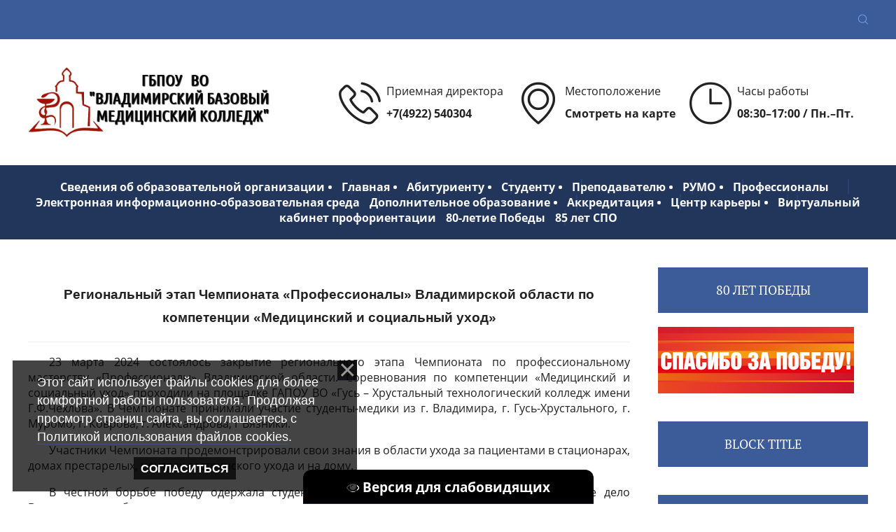

--- FILE ---
content_type: text/html; charset=UTF-8
request_url: https://vbmk33.ru/news/regionalnyj_ehtap_chempionata_professionaly_vladimirskoj_oblasti_po_kompetencii_medicinskij_i_socialnyj_ukhod/2024-03-25-1931
body_size: 18899
content:
<!DOCTYPE html>
<!--[if lt IE 7]><html class="no-js lt-ie9 lt-ie8 lt-ie7" lang="ru"><![endif]-->
<!--[if IE 7]><html class="no-js lt-ie9 lt-ie8" lang="ru"><![endif]-->
<!--[if IE 8]><html class="no-js lt-ie9" lang="ru"><![endif]-->
<!--[if gt IE 8]><!--><html class="no-js" lang="ru"><!--<![endif]-->
<head>
 <meta charset="utf-8">
 <title>Региональный этап Чемпионата «Профессионалы» Владимирской области по компетенции «Медицинский и социальный уход» - 25 Марта 2024 - Владимирский базовый медицинский колледж</title>
 <meta http-equiv="X-UA-Compatible" content="IE=edge,chrome=1">
 <meta name="viewport" content="width=device-width, initial-scale=1, maximum-scale=1">
 <link rel="shortcut icon" href="/favicon.ico" type="image/x-icon">
 <link type="text/css" rel="stylesheet" href="/_st/my.css" />
 <script src="/js/modernizr.min.js"></script>

	<link rel="stylesheet" href="/.s/src/base.min.css" />
	<link rel="stylesheet" href="/.s/src/layer2.min.css" />

	<script src="/.s/src/jquery-3.6.0.min.js"></script>
	
	<script src="/.s/src/uwnd.min.js"></script>
	<script src="//s745.ucoz.net/cgi/uutils.fcg?a=uSD&ca=2&ug=999&isp=1&r=0.99656779613338"></script>
	<link rel="stylesheet" href="/.s/src/fancybox5/dist/css/fancybox5.min.css" />
	<link rel="stylesheet" href="/.s/src/socCom.min.css" />
	<link rel="stylesheet" href="/.s/src/social.css" />
	<script async type="module" src="/.s/src/fancybox5/dist/js/chunks/uFancy-runtime.min.js"></script>
	<script async type="module" src="/.s/src/fancybox5/dist/js/vendors/fancybox5.min.js"></script>
	<script type="module" src="/.s/src/fancybox5/dist/js/uFancy.min.js"></script>
	<script src="/.s/src/bottomInfo.min.js"></script>
	<script src="/.s/src/socCom.min.js"></script>
	<script src="/.s/src/visually_impaired.min.js"></script>
	<script src="//sys000.ucoz.net/cgi/uutils.fcg?a=soc_comment_get_data&site=0vbmc"></script>
	<script>
/* --- UCOZ-JS-DATA --- */
window.uCoz = {"layerType":2,"sign":{"230039":"Согласиться","7287":"Перейти на страницу с фотографией.","230038":"Этот сайт использует файлы cookies для более комфортной работы пользователя. Продолжая просмотр страниц сайта, вы соглашаетесь с <a href=/index/cookiepolicy target=_blank >Политикой использования файлов cookies</a>.","5255":"Помощник"},"site":{"id":"0vbmc","domain":"vbmk33.ru","host":"vbmc.ucoz.ru"},"uLightboxType":2,"bottomInfoData":[{"class":"u-fixed-left","cookieKey":"cPolOk","message":230038,"id":"cookiePolicy","button":230039}],"country":"US","language":"ru","module":"news","ssid":"730501022160670347221"};
/* --- UCOZ-JS-CODE --- */
	var uhe    = 2;
	var lng    = 'ru';
	var has    = 0;
	var imgs   = 1;
	var bg     = 1;
	var hwidth = 0;
	var bgs    = [1, 2 ];
	var fonts  = [18,20,22,24,26,28];
	var eyeSVG = '<?xml version="1.0" encoding="utf-8"?><svg width="18" height="18" viewBox="0 0 1750 1750" xmlns="http://www.w3.org/2000/svg"><path fill="#ffffff" d="M1664 960q-152-236-381-353 61 104 61 225 0 185-131.5 316.5t-316.5 131.5-316.5-131.5-131.5-316.5q0-121 61-225-229 117-381 353 133 205 333.5 326.5t434.5 121.5 434.5-121.5 333.5-326.5zm-720-384q0-20-14-34t-34-14q-125 0-214.5 89.5t-89.5 214.5q0 20 14 34t34 14 34-14 14-34q0-86 61-147t147-61q20 0 34-14t14-34zm848 384q0 34-20 69-140 230-376.5 368.5t-499.5 138.5-499.5-139-376.5-368q-20-35-20-69t20-69q140-229 376.5-368t499.5-139 499.5 139 376.5 368q20 35 20 69z"/></svg>';
	jQuery(function ($) {
		document.body.insertAdjacentHTML('afterBegin', '<a id="uhvb" class="in-body bottom-centered " style="background-color:#000000; color:#ffffff; " href="javascript:;" onclick="uvcl();" itemprop="copy">'+eyeSVG+' <b>Версия для слабовидящих</b></a>');
		uhpv(has);
	});
	

		function eRateEntry(select, id, a = 65, mod = 'news', mark = +select.value, path = '', ajax, soc) {
			if (mod == 'shop') { path = `/${ id }/edit`; ajax = 2; }
			( !!select ? confirm(select.selectedOptions[0].textContent.trim() + '?') : true )
			&& _uPostForm('', { type:'POST', url:'/' + mod + path, data:{ a, id, mark, mod, ajax, ...soc } });
		}

		function updateRateControls(id, newRate) {
			let entryItem = self['entryID' + id] || self['comEnt' + id];
			let rateWrapper = entryItem.querySelector('.u-rate-wrapper');
			if (rateWrapper && newRate) rateWrapper.innerHTML = newRate;
			if (entryItem) entryItem.querySelectorAll('.u-rate-btn').forEach(btn => btn.remove())
		}

	function groupEntryImagesToSlides() {
		let dataAttributeName = { 1:'data-fancybox-group', 2:'data-fancybox' }[ uCoz.uLightboxType ]
		document.querySelectorAll('.eBlock a.ulightbox, .page-content-wrapper a.ulightbox').forEach(element => { element.setAttribute( dataAttributeName, 'entryImagesGroup') })
	}

	document.addEventListener('DOMContentLoaded', groupEntryImagesToSlides)
	
 function uSocialLogin(t) {
			var params = {"vkontakte":{"height":400,"width":790},"google":{"width":700,"height":600},"facebook":{"height":520,"width":950},"yandex":{"width":870,"height":515},"ok":{"height":390,"width":710}};
			var ref = escape(location.protocol + '//' + ('vbmk33.ru' || location.hostname) + location.pathname + ((location.hash ? ( location.search ? location.search + '&' : '?' ) + 'rnd=' + Date.now() + location.hash : ( location.search || '' ))));
			window.open('/'+t+'?ref='+ref,'conwin','width='+params[t].width+',height='+params[t].height+',status=1,resizable=1,left='+parseInt((screen.availWidth/2)-(params[t].width/2))+',top='+parseInt((screen.availHeight/2)-(params[t].height/2)-20)+'screenX='+parseInt((screen.availWidth/2)-(params[t].width/2))+',screenY='+parseInt((screen.availHeight/2)-(params[t].height/2)-20));
			return false;
		}
		function TelegramAuth(user){
			user['a'] = 9; user['m'] = 'telegram';
			_uPostForm('', {type: 'POST', url: '/index/sub', data: user});
		}
$(function() {
		$('#fCode').on('keyup', function(event) {
			try {checkSecure(); } catch(e) {}
		});
	});
	
function loginPopupForm(params = {}) { new _uWnd('LF', ' ', -250, -100, { closeonesc:1, resize:1 }, { url:'/index/40' + (params.urlParams ? '?'+params.urlParams : '') }) }
/* --- UCOZ-JS-END --- */
</script>

	<style>.UhideBlock{display:none; }</style>
	<script type="text/javascript">new Image().src = "//counter.yadro.ru/hit;noadsru?r"+escape(document.referrer)+(screen&&";s"+screen.width+"*"+screen.height+"*"+(screen.colorDepth||screen.pixelDepth))+";u"+escape(document.URL)+";"+Date.now();</script>
</head>
<body>
 <!--U1AHEADER1Z--><header id="header">
 <div class="upper">
 <div class="wrap clearfix">
 <div class="search-form">
 
		<div class="searchForm">
			<form onsubmit="this.sfSbm.disabled=true" method="get" style="margin:0" action="/search/">
				<div align="center" class="schQuery">
					<input type="text" name="q" maxlength="30" size="20" class="queryField" />
				</div>
				<div align="center" class="schBtn">
					<input type="submit" class="searchSbmFl" name="sfSbm" value="Найти" />
				</div>
				<input type="hidden" name="t" value="0">
			</form>
		</div>
 </div>
 <!--<div class="left">Почта: <a href="mailto:REPLACE@ME">secretar@vbmk33.ru</a><span class="split">|</span>Вконтакте: <a href="https://vk.com/medcollege33">medcollege33</a></div>-->
 <div class="right"><div id="call-search" data-open="Открыть форму поиска" data-exit="Закрыть форму поиска" title="Открыть форму поиска"></div></div>
 </div>
 </div>
 <div class="brand wrap clearfix">
 <div class="left">
 <a href="https://vbmk33.ru/" id="logo" class="line2 font clearfix">
 <img src="/img/logo.png" alt="Лого">
 </a>
 </div>
 <div class="right clearfix">
 <div class="info-block clearfix">
 <div class="info-icon">
 <span class="flaticon-phone-call"></span>
 </div>
 <div class="info-text"><span>Приемная директора<br></span><a href="tel:+74922540304">+7(4922) 540304</a></div>
 </div>
 <div class="info-block clearfix">
 <div class="info-icon">
 <span class="flaticon-placeholder"></span>
 </div>
 <div class="info-text"><span>Местоположение<br></span><a href="https://yandex.ru/maps/192/vladimir/?ll=40.411566%2C56.139883&from=api-maps&utm_source=api-maps&mode=search&ol=biz&oid=1128337153" target="_blank">Смотреть на карте</a></div>
 </div>
 <div class="info-block clearfix">
 <div class="info-icon">
 <span class="flaticon-clock-3"></span>
 </div>
 <div class="info-text"><span>Часы работы<br></span><a href="/index/0-3#work-info-time">08:30–17:00 / Пн.–Пт.</a></div>
 </div>
 </div>
 </div>
 </header>
 <div id="navigation">
 <div class="wrap">
 <div id="mobile-navigation-button">Навигация</div>
<div id="uNMenuDiv1" class="uMenuV"><ul class="uMenuRoot">
<li class="uWithSubmenu"><a  href="/index/sveden/0-97" ><span>Сведения об образовательной организации</span></a><ul>
<li><a  href="/index/osnovnye_svedenija/0-87" ><span>Основные сведения</span></a></li>
<li><a  href="/index/struktura_i_organy_upravlenija_obrazovatelnoj_organizacii/0-88" ><span>Структура и органы управления образовательной организации</span></a></li>
<li><a  href="/index/dokumenty/0-80" ><span>Документы</span></a></li>
<li><a  href="/index/obrazovanie/0-85" ><span>Образование</span></a></li>
<li><a  href="/index/obrazovatelnye_standarty/0-92" ><span>Образовательные стандарты и требования</span></a></li>
<li><a  href="/index/rukovodstvo/0-82" ><span>Руководство</span></a></li>
<li><a  href="/index/pedagogicheskij_sostav/0-290" ><span>Педагогический состав</span></a></li>
<li><a  href="/index/materialno_tekhnicheskoe_obespechenie_i_osnashhennost_obrazovatelnogo_processa/0-93" ><span>Материально-техническое обеспечение и оснащенность образовательного процесса</span></a></li>
<li><a  href="/index/platnye_obrazovatelnye_uslugi/0-95" ><span>Платные образовательные услуги</span></a></li>
<li><a  href="/index/finansovo_khozjajstvennaja_dejatelnost/0-86" ><span>Финансово-хозяйственная деятельность</span></a></li>
<li><a  href="/index/vakantnye_mesta_dlja_priema_perevoda/0-96" ><span>Вакантные места для приема (перевода)</span></a></li>
<li><a  href="/index/stipendii_i_inye_vidy_materialnoj_podderzhki/0-94" ><span>Стипендии и иные виды материальной поддержки</span></a></li>
<li><a  href="/index/mezhdunarodnoe_sotrudnichestvo/0-204" ><span>Международное сотрудничество</span></a></li>
<li><a  href="/index/organizacija_pitanija_v_obrazovatelnoj_organizacii/0-262" ><span>Организация питания в образовательной организации</span></a></li>
<li><a  href="/index/obratnaja_svjaz/0-173" ><span>Задать вопрос</span></a></li></ul></li>
<li class="uWithSubmenu"><a  href="/" ><span>Главная</span></a><ul>
<li><a class=" uMenuItemA" href="/news/" ><span>Новости</span></a></li>
<li><a  href="/index/obrazovatelnyj_kredit/0-288" ><span>Образовательный кредит</span></a></li>
<li><a  href="/index/dostupnaja_sreda/0-203" ><span>Доступная среда</span></a></li>
<li class="uWithSubmenu"><span >Безопасность</span><ul>
<li><a  href="/index/antiterroristicheskaja_zashhishhennost/0-250" ><span>Антитеррористическая защищенность</span></a></li>
<li><a  href="/index/pravila_bezopasnogo_povedenija_na_vodojomakh_v_period_kupalnogo_sezona/0-263" ><span>Правила безопасного поведения на водоёмах в период купального сезона</span></a></li>
<li><a  href="/index/pozharnaja_bezopasnost/0-249" ><span>Пожарная безопасность</span></a></li>
<li><a  href="/index/bezopasnost_na_vodnykh_obektakh/0-251" ><span>Безопасность на водных объектах</span></a></li>
<li><a  href="/index/pozharoopasnyj_period_vo_vladimirskoj_oblasti/0-258" ><span>Пожароопасный период во Владимирской области</span></a></li>
<li><a  href="/index/pravila_povedenija_pri_obshhenii_s_neznakomymi_ljudmi/0-261" ><span>Правила поведения при общении с незнакомыми людьми</span></a></li>
<li><a  href="/index/bezopasnosti_grazhdan_na_zheleznodorozhnom_transporte/0-264" ><span>Безопасность на железнодорожном транспорте</span></a></li>
<li><a  href="/index/vnimanie_tonkij_led/0-266" ><span>Внимание! Тонкий лед!</span></a></li>
<li><a  href="https://vbmk33.ru/index/voda_istochnik_povyshennoj_opasnosti/0-285" ><span>Вода - источник повышенной опасности</span></a></li>
<li><a  href="/index/profilaktika_upotreblenija_pav/0-289" ><span>Профилактика употребления ПАВ</span></a></li></ul></li>
<li class="uWithSubmenu"><a  href="/index/biblioteka/0-112" ><span>Библиотека</span></a><ul>
<li><a  href="/index/ehlektronno_bibliotechnaja_sistema_speclit/0-174" ><span>Электронно-библиотечная система</span></a></li>
<li><a  href="/index/vladimirskaja_oblastnaja_nauchnaja_biblioteka/0-190" ><span>Владимирская областная научная библиотека</span></a></li></ul></li>
<li class="uWithSubmenu"><a  href="/index/grazhdanskaja_oborona/0-283" ><span>Гражданская оборона</span></a><ul>
<li><a  href="/index/npa_v_oblasti_go/0-284" ><span>НПА в области ГО</span></a></li></ul></li>
<li class="uWithSubmenu"><a  href="/index/informacionnaja_bezopasnost/0-159" ><span>Информационная безопасность</span></a><ul>
<li><a  href="/index/obuchajushhimsja/0-160" ><span>Обучающимся</span></a></li>
<li><a  href="/index/roditeljam_zakonnym_predstaviteljam_obuchajushhikhsja/0-161" ><span>Родителям (законным представителям обучающихся)</span></a></li>
<li><a  href="https://vbmk33.ru/index/sotrudniku/0-277" ><span>Сотруднику</span></a></li></ul></li>
<li><a  href="/index/0-2" ><span>История колледжа</span></a></li>
<li><a  href="/index/stranica_pamjati/0-130" ><span>Страница памяти</span></a></li>
<li><a  href="/index/sotrudnikam/0-246" ><span>Сотрудникам</span></a></li>
<li><a  href="/index/vakansii/0-301" ><span>Вакансии</span></a></li></ul></li>
<li class="uWithSubmenu"><a  href="/index/glavnaja/0-269" ><span>Абитуриенту</span></a><ul>
<li><a  href="https://vbmk33.ru/index/den_otkrytykh_dverej/0-282" ><span>День открытых дверей 2024</span></a></li>
<li><a  href="/index/specialnosti/0-119" ><span>Специальности</span></a></li>
<li><a  href="/index/abit/0-48" ><span>Правила приема</span></a></li>
<li><a  href="/index/celevoe_obuchenie_abiturientu/0-287" ><span>Целевое обучение абитуриенту</span></a></li>
<li><a  href="/index/ehkran_podachi_dokumentov/0-90" ><span>Экран подачи документов</span></a></li>
<li><a  href="https://vbmc.ucoz.ru/index/spiski_zachislennykh/0-180" ><span>Cписки зачисленных</span></a></li>
<li><a  href="/index/statistika_prijomnykh_kampanij/0-132" ><span>Статистика приёмных кампаний</span></a></li>
<li><a  href="/index/chasto_zadavaemye_voprosy_abiturientov/0-118" ><span>Часто задаваемые вопросы</span></a></li>
<li><a  href="/index/obratnaja_svjaz/0-173" ><span>Задать вопрос</span></a></li></ul></li>
<li class="uWithSubmenu"><a  href="/index/studentu/0-259" ><span>Студенту</span></a><ul>
<li><a  href="/index/raspisanie_zanjatij/0-22" ><span>Расписание занятий</span></a></li>
<li><a  href="/index/celevoe_obuchenie_studentam/0-286" ><span>Целевое обучение студентам</span></a></li>
<li class="uWithSubmenu"><a  href="/index/ehlektronnoe_obuchenie/0-193" ><span>Электронное обучение</span></a><ul>
<li><a  href="/index/sistema_moodle/0-194" ><span>Система электронного обучения Moodle</span></a></li>
<li class="uWithSubmenu"><a  href="https://vbmc.ucoz.ru/index/vospitatelnaja_rabota/0-196" ><span>Воспитательная работа</span></a><ul>
<li><a  href="/index/informacija_dlja_roditelej/0-197" ><span>Информация для родителей</span></a></li></ul></li></ul></li>
<li class="uWithSubmenu"><a  href="/index/praktika/0-98" ><span>Практика</span></a><ul>
<li><a  href="/index/bazy_praktiki/0-100" ><span>Базы практики</span></a></li>
<li><a  href="/index/dokumenty_praktika/0-103" ><span>Документы</span></a></li>
<li><a  href="/index/oformlenie_predvar_period_medosmotra/0-295" ><span>Оформление предвар./период. медосмотра</span></a></li></ul></li>
<li><a  href="/index/informacija_dlja_lic_s_ogranichennymi_vozmozhnostjami_zdorovja/0-139" ><span>Информация для лиц с ОВЗ</span></a></li>
<li class="uWithSubmenu"><a  href="/index/kabinet_psikhologa/0-245" ><span>Кабинет психолога</span></a><ul>
<li><a  href="/index/studentu/0-254" ><span>Студенту</span></a></li>
<li><a  href="/index/roditeljam/0-255" ><span>Родителям</span></a></li>
<li><a  href="/index/pedagogu/0-256" ><span>Педагогу</span></a></li></ul></li>
<li><a  href="/index/sveden_paid_edu/0-95" ><span>Оплата за обучение</span></a></li>
<li class="uWithSubmenu"><a  href="/index/uirs_i_nirs/0-141" ><span>УИРС и НИРС</span></a><ul>
<li><a  href="/index/konferencii_dlja_studentov/0-142" ><span>Конференции, конкурсы, олимпиады</span></a></li>
<li><a  href="/index/plan_sno/0-143" ><span>План СНО</span></a></li>
<li><a  href="/index/dejstvujushhie_predmetnye_kruzhki/0-144" ><span>Действующие предметные кружки</span></a></li>
<li><a  href="/index/dostizhenija_studentov/0-145" ><span>Достижения студентов</span></a></li>
<li class="uWithSubmenu"><a  href="/index/vserossijskaja_olimpiada_professionalnogo_masterstva/0-157" ><span>Всероссийская олимпиада профессионального мастерства</span></a><ul>
<li><a  href="/index/dokumenty_olimpiady/0-126" ><span>Документы олимпиады</span></a></li>
<li><a  href="http://www.olimpiada-profmast.ru/" target="_blank"><span>Официальный сайт Всероссийской олимпиады профессионального мастерства обучающихся</span></a></li></ul></li></ul></li>
<li><a  href="/index/materialy_k_vkr/0-73" ><span>Материалы к ВКР</span></a></li>
<li><a  href="/index/portfolio_studenta/0-72" ><span>Портфолио студента</span></a></li>
<li class="uWithSubmenu"><a  href="/index/volontery_mediki/0-109" ><span>Волонтеры-медики</span></a><ul>
<li><a  href="/index/dokumenty/0-156" ><span>Документы</span></a></li>
<li><a  href="/index/meroprijatija/0-154" ><span>Мероприятия</span></a></li>
<li><a  href="/index/proekty/0-155" ><span>Проекты</span></a></li></ul></li>
<li><a  href="/index/studencheskij_sportivnyj_klub/0-252" ><span>Студенческий спортивный клуб "Атлант"</span></a></li>
<li><a  href="https://vbmk33.ru/index/zakazat_spravku/0-260" ><span>Заказать справку</span></a></li></ul></li>
<li class="uWithSubmenu"><a  href="/index/prepodavatelju/0-146" ><span>Преподавателю</span></a><ul>
<li><a  href="https://drive.google.com/a/vbmk33.ru" target="_blank"><span>Вход в домен колледжа</span></a></li>
<li><a  href="/index/attestacija_prepodavatelja/0-149" ><span>Аттестация преподавателя</span></a></li>
<li><a  href="/index/vospitatelnaja_rabota/0-184" ><span>Воспитательная работа</span></a></li>
<li><a  href="https://vbmc.ucoz.ru/index/plan_raboty/0-153" ><span>План работы</span></a></li>
<li><a  href="/index/metodicheskaja_rabota/0-150" ><span>Методическая работа</span></a></li>
<li><a  href="/index/kruzhkovaja_rabota/0-151" ><span>Кружковая работа</span></a></li>
<li><a  href="/index/povyshenie_kvalifikacii/0-152" ><span>Повышение квалификации</span></a></li>
<li><a  href="/index/konferencii/0-140" ><span>Конференции</span></a></li>
<li><a  href="/index/regionalnaja_rabota/0-186" ><span>Региональная работа</span></a></li>
<li><a  href="/index/v_pomoshh_prepodavatelju/0-200" ><span>В помощь преподавателю</span></a></li></ul></li>
<li class="uWithSubmenu"><a  href="/index/rumo/0-297" ><span>РУМО</span></a><ul>
<li><a  href="/index/rumo_ugps_31_00_00_klinicheskaja_medicina_33_00_00_farmacija_34_00_00_sestrinskoe_delo/0-298" ><span>РУМО УГПС 31.00.00 Клиническая медицина, 33.00.00 Фармация, 34.00.00 Сестринское дело</span></a></li>
<li><a  href="/index/rumo_pedagogov_psikhologov_spo_ugps_regiona/0-299" ><span>РУМО педагогов-психологов СПО (УГПС региона)</span></a></li></ul></li>
<li><a  href="/index/professionaly/0-294" ><span>Профессионалы</span></a></li>
<li><a  href="/index/ehlektronnaja_informacionno_obrazovatelnaja_sreda/0-270" ><span>Электронная информационно-образовательная среда</span></a></li>
<li class="uWithSubmenu"><a  href="/index/0-8" ><span>Дополнительное образование</span></a><ul>
<li><a  href="/index/poslednie_novosti/0-192" ><span>Последние новости</span></a></li>
<li><a  href="/index/distancionnoe_obuchenie/0-188" ><span>Дистанционное обучение</span></a></li>
<li><a  href="/index/nepreryvnoe_medicinskoe_obrazovanie/0-182" ><span>Непрерывное медицинское образование</span></a></li>
<li><a  href="/index/kommercheskoe_predlozhenie/0-74" ><span>Коммерческое предложение</span></a></li>
<li><a  href="/index/dokumenty_opk/0-76" ><span>Документы для зачисления</span></a></li>
<li><a  href="/index/plan_provedenija_ciklov_opk/0-77" ><span>План проведения циклов</span></a></li>
<li><a  href="/index/normativnye_dokumenty/0-106" ><span>Нормативные документы</span></a></li>
<li><a  href="/index/dopolnitelnye_professionalnye_programmy/0-175" ><span>Дополнительные профессиональные программы</span></a></li>
<li><a  href="/index/regionalnyj_proekt_novye_vozmozhnosti_dlja_kazhdogo/0-177" ><span>«Новые возможности для каждого»</span></a></li>
<li><a  href="/index/kontakty/0-107" ><span>Контакты</span></a></li></ul></li>
<li class="uWithSubmenu"><a  href="/index/akkreditacija/0-127" ><span>Аккредитация</span></a><ul>
<li><a  href="/index/pervichnaja_akkreditacija_specialistov/0-127" ><span>Новости и общая информация</span></a></li>
<li><a  href="/index/raspisanie_i_protokoly/0-202" ><span>Первичная аккредитация</span></a></li>
<li><a  href="/index/22222222/0-242" ><span>Первичная специализированная аккредитация</span></a></li>
<li><a  href="/index/333333333/0-243" ><span>Периодическая аккредитация</span></a></li>
<li><a  href="/index/kontakty/0-247" ><span>Контакты</span></a></li></ul></li>
<li class="uWithSubmenu"><a  href="https://vbmc.ucoz.ru/index/o_nas/0-167" ><span>Центр карьеры</span></a><ul>
<li><a  href="/index/rabota_i_vakansii_vo_vladimirskoj_oblasti/0-292" ><span>Работа и вакансии во Владимирской области</span></a></li>
<li><a  href="https://vbmc.ucoz.ru/index/o_nas/0-167" ><span>О нас</span></a></li>
<li><a  href="https://vbmc.ucoz.ru/index/normativnye_dokumenty/0-168" ><span>Нормативные документы</span></a></li>
<li><a  href="/board/" ><span>Доска объявлений</span></a></li>
<li><a  href="/index/trudoustrojstvo_vypusknikov_statistika/0-115" ><span>Трудоустройство выпускников (статистика)</span></a></li>
<li><a  href="https://vbmc.ucoz.ru/index/o_rabotodateljakh/0-166" ><span>О работодателях</span></a></li>
<li class="uWithSubmenu"><a  href="https://vbmc.ucoz.ru/index/vypusknikam/0-170" ><span>Выпускникам</span></a><ul>
<li><a  href="https://vbmc.ucoz.ru/index/rekomendacii/0-171" ><span>Рекомендации</span></a></li></ul></li></ul></li>
<li><a  href="https://vbmk33.ru/index/virtualnyj_kabinet_proforientacii/0-162" ><span>Виртуальный кабинет профориентации</span></a></li>
<li><a  href="/index/80_letie_pobedy/0-293" ><span>80-летие Победы</span></a></li>
<li><a  href="/index/85_let_spo/0-296" ><span>85 лет СПО</span></a></li></ul></div>
 </div>
 </div><!--/U1AHEADER1Z-->
 <!-- <middle> -->
 
<!--<div id="page-meta" class="work-case-page" style="background-image: url('/_nw/19/99659358.jpg')">
<div class="wrap">
<h2>Региональный этап Чемпионата «Профессионалы» Владимирской области по компетенции «Медицинский и социальный уход»</h2>
<div class="breadcrumbs">
 <ul>
 <li class="first-crumb" itemscope="itemscope" itemtype="http://data-vocabulary.org/Breadcrumb">
 <a itemprop="url" rel="Home" href="/">
 <span itemprop="title">Главная</span></a></li> » 
 <li class="current-crumb" itemscope="itemscope" itemtype="http://data-vocabulary.org/Breadcrumb">
 <a itemprop="url" href="/news">
 <span itemprop="title">Портфолио</span></a></li> » Региональный этап Чемпионата «Профессионалы» Владимирской области по компетенции «Медицинский и социальный уход»</ul></div>
</div>
</div>-->
<div id="page">
<div class="wrap clearfix">
<div id="content">
<main id="main" role="main">
<div class="eMessage">
 <div class="font"><center></center></div>
 <div class="contents-block">
 
 <div id="contentwrapper" class="u-hidden">
 <div class="contents contents-secondary" id="marker-remove">
 <p style="text-align:center;font-weight: bold; font-size: 1.17em;">Содержание</p>
 <ol class="content-list" id="marker"></ol>
 </div>
 </div>
 </div>
<div style="margin-bottom: 20px">
				<span style="display:none;" class="fpaping"></span>
			</div><h2 style="text-align: center;"><span style="font-family:Arial,Helvetica,sans-serif;"><b><span style="font-size:14.0pt"><span style="line-height:107%">Региональный этап Чемпионата &laquo;Профессионалы&raquo; Владимирской области по компетенции &laquo;Медицинский и социальный уход&raquo;</span></span></b></span></h2>

<hr />
<p style="text-indent: 30px; text-align: justify;">23 марта 2024 состоялось закрытие регионального этапа Чемпионата по профессиональному мастерству &laquo;Профессионалы&raquo; Владимирской области. Соревнования по компетенции &laquo;Медицинский и социальный уход&raquo; проходили на площадке ГАПОУ ВО &laquo;Гусь &ndash; Хрустальный технологический колледж имени Г.Ф.Чехлова&raquo;. В Чемпионате принимали участие студенты-медики из г. Владимира, г. Гусь-Хрустального, г. Муромо, г. Коврова, г. Александрова, г Вязники. &nbsp;</p>

<p style="text-indent: 30px; text-align: justify;">Участники Чемпионата продемонстрировали свои знания в области ухода за пациентами в стационарах, домах престарелых, центрах сестринского ухода и на дому.&nbsp;</p>

<p style="text-indent: 30px; text-align: justify;">В честной борьбе победу одержала студентка 3 курса, специальности 34.02.01 Сестринское дело Владимирского базового медицинского колледжа Антропова Анна Сергеевна заняла первое место, опередив своих конкурентов на 25 баллов.</p>

<p style="text-indent: 30px; text-align: justify;">&nbsp;Администрация Владимирского базового медицинского колледжа выражает слова благодарности преподавателю Петровой Наталье Валерьевне за высокий уровень подготовки студентов. Поздравляем победителя регионального этапа Чемпионата &laquo;Профессионалы&raquo; Владимирской области, желаем не останавливаться на достигнутом, повышая престиж профессии медицинской сестры.</p>

<p style="text-indent: 30px; text-align: right;">Тимофеева О.А., к.п.н., методист<br />
&nbsp;</p>

<hr/>
<center><link rel="stylesheet" href="/css/fotorama.css">
<script src="/js/fotorama.js"></script>
<div class="fotorama" data-nav="thumbs">
<a href="/_nw/19/99659358.jpg"><img src="/_nw/19/s99659358.jpg"></a>
<a href="/_nw/19/04727757.jpg"><img src="/_nw/19/s04727757.jpg"></a>
<a href=""><img src=""></a>
<a href=""><img src=""></a>
<a href=""><img src=""></a>
<a href=""><img src=""></a>
<a href=""><img src=""></a>
<a href=""><img src=""></a>
<a href=""><img src=""></a>
<a href=""><img src=""></a>
 </div></center>

</div>
<hr/>
<div class="eDetails clearfix">

<div class="rateMeNow">
		<style type="text/css">
			.u-star-rating-20 { list-style:none; margin:0px; padding:0px; width:100px; height:20px; position:relative; background: url('/img/rating.png') top left repeat-x }
			.u-star-rating-20 li{ padding:0px; margin:0px; float:left }
			.u-star-rating-20 li a { display:block;width:20px;height: 20px;line-height:20px;text-decoration:none;text-indent:-9000px;z-index:20;position:absolute;padding: 0px;overflow:hidden }
			.u-star-rating-20 li a:hover { background: url('/img/rating.png') left center;z-index:2;left:0px;border:none }
			.u-star-rating-20 a.u-one-star { left:0px }
			.u-star-rating-20 a.u-one-star:hover { width:20px }
			.u-star-rating-20 a.u-two-stars { left:20px }
			.u-star-rating-20 a.u-two-stars:hover { width:40px }
			.u-star-rating-20 a.u-three-stars { left:40px }
			.u-star-rating-20 a.u-three-stars:hover { width:60px }
			.u-star-rating-20 a.u-four-stars { left:60px }
			.u-star-rating-20 a.u-four-stars:hover { width:80px }
			.u-star-rating-20 a.u-five-stars { left:80px }
			.u-star-rating-20 a.u-five-stars:hover { width:100px }
			.u-star-rating-20 li.u-current-rating { top:0 !important; left:0 !important;margin:0 !important;padding:0 !important;outline:none;background: url('/img/rating.png') left bottom;position: absolute;height:20px !important;line-height:20px !important;display:block;text-indent:-9000px;z-index:1 }
		</style><script>
			var usrarids = {};
			function ustarrating(id, mark) {
				if (!usrarids[id]) {
					usrarids[id] = 1;
					$(".u-star-li-"+id).hide();
					_uPostForm('', { type:'POST', url:`/news`, data:{ a:65, id, mark, mod:'news', ajax:'2' } })
				}
			}
		</script><ul id="uStarRating1931" class="uStarRating1931 u-star-rating-20" title="Рейтинг: 0.0/0">
			<li id="uCurStarRating1931" class="u-current-rating uCurStarRating1931" style="width:0%;"></li></ul></div>
</div>
<hr class="message-end">



<div>
<div class="tac"><!--<s5183>-->Всего комментариев<!--</s>-->: <b>0</b></div>

<div><script>
				function spages(p, link) {
					!!link && location.assign(atob(link));
				}
			</script>
			<div id="comments"></div>
			<div id="newEntryT"></div>
			<div id="allEntries"></div>
			<div id="newEntryB"></div><script>
			
		Object.assign(uCoz.spam ??= {}, {
			config : {
				scopeID  : 0,
				idPrefix : 'comEnt',
			},
			sign : {
				spam            : 'Спам',
				notSpam         : 'Не спам',
				hidden          : 'Спам-сообщение скрыто.',
				shown           : 'Спам-сообщение показано.',
				show            : 'Показать',
				hide            : 'Скрыть',
				admSpam         : 'Разрешить жалобы',
				admSpamTitle    : 'Разрешить пользователям сайта помечать это сообщение как спам',
				admNotSpam      : 'Это не спам',
				admNotSpamTitle : 'Пометить как не-спам, запретить пользователям жаловаться на это сообщение',
			},
		})
		
		uCoz.spam.moderPanelNotSpamClick = function(elem) {
			var waitImg = $('<img align="absmiddle" src="/.s/img/fr/EmnAjax.gif">');
			var elem = $(elem);
			elem.find('img').hide();
			elem.append(waitImg);
			var messageID = elem.attr('data-message-id');
			var notSpam   = elem.attr('data-not-spam') ? 0 : 1; // invert - 'data-not-spam' should contain CURRENT 'notspam' status!

			$.post('/index/', {
				a          : 101,
				scope_id   : uCoz.spam.config.scopeID,
				message_id : messageID,
				not_spam   : notSpam
			}).then(function(response) {
				waitImg.remove();
				elem.find('img').show();
				if (response.error) {
					alert(response.error);
					return;
				}
				if (response.status == 'admin_message_not_spam') {
					elem.attr('data-not-spam', true).find('img').attr('src', '/.s/img/spamfilter/notspam-active.gif');
					$('#del-as-spam-' + messageID).hide();
				} else {
					elem.removeAttr('data-not-spam').find('img').attr('src', '/.s/img/spamfilter/notspam.gif');
					$('#del-as-spam-' + messageID).show();
				}
				//console.log(response);
			});

			return false;
		};

		uCoz.spam.report = function(scopeID, messageID, notSpam, callback, context) {
			return $.post('/index/', {
				a: 101,
				scope_id   : scopeID,
				message_id : messageID,
				not_spam   : notSpam
			}).then(function(response) {
				if (callback) {
					callback.call(context || window, response, context);
				} else {
					window.console && console.log && console.log('uCoz.spam.report: message #' + messageID, response);
				}
			});
		};

		uCoz.spam.reportDOM = function(event) {
			if (event.preventDefault ) event.preventDefault();
			var elem      = $(this);
			if (elem.hasClass('spam-report-working') ) return false;
			var scopeID   = uCoz.spam.config.scopeID;
			var messageID = elem.attr('data-message-id');
			var notSpam   = elem.attr('data-not-spam');
			var target    = elem.parents('.report-spam-target').eq(0);
			var height    = target.outerHeight(true);
			var margin    = target.css('margin-left');
			elem.html('<img src="/.s/img/wd/1/ajaxs.gif">').addClass('report-spam-working');

			uCoz.spam.report(scopeID, messageID, notSpam, function(response, context) {
				context.elem.text('').removeClass('report-spam-working');
				window.console && console.log && console.log(response); // DEBUG
				response.warning && window.console && console.warn && console.warn( 'uCoz.spam.report: warning: ' + response.warning, response );
				if (response.warning && !response.status) {
					// non-critical warnings, may occur if user reloads cached page:
					if (response.warning == 'already_reported' ) response.status = 'message_spam';
					if (response.warning == 'not_reported'     ) response.status = 'message_not_spam';
				}
				if (response.error) {
					context.target.html('<div style="height: ' + context.height + 'px; line-height: ' + context.height + 'px; color: red; font-weight: bold; text-align: center;">' + response.error + '</div>');
				} else if (response.status) {
					if (response.status == 'message_spam') {
						context.elem.text(uCoz.spam.sign.notSpam).attr('data-not-spam', '1');
						var toggle = $('#report-spam-toggle-wrapper-' + response.message_id);
						if (toggle.length) {
							toggle.find('.report-spam-toggle-text').text(uCoz.spam.sign.hidden);
							toggle.find('.report-spam-toggle-button').text(uCoz.spam.sign.show);
						} else {
							toggle = $('<div id="report-spam-toggle-wrapper-' + response.message_id + '" class="report-spam-toggle-wrapper" style="' + (context.margin ? 'margin-left: ' + context.margin : '') + '"><span class="report-spam-toggle-text">' + uCoz.spam.sign.hidden + '</span> <a class="report-spam-toggle-button" data-target="#' + uCoz.spam.config.idPrefix + response.message_id + '" href="javascript:;">' + uCoz.spam.sign.show + '</a></div>').hide().insertBefore(context.target);
							uCoz.spam.handleDOM(toggle);
						}
						context.target.addClass('report-spam-hidden').fadeOut('fast', function() {
							toggle.fadeIn('fast');
						});
					} else if (response.status == 'message_not_spam') {
						context.elem.text(uCoz.spam.sign.spam).attr('data-not-spam', '0');
						$('#report-spam-toggle-wrapper-' + response.message_id).fadeOut('fast');
						$('#' + uCoz.spam.config.idPrefix + response.message_id).removeClass('report-spam-hidden').show();
					} else if (response.status == 'admin_message_not_spam') {
						elem.text(uCoz.spam.sign.admSpam).attr('title', uCoz.spam.sign.admSpamTitle).attr('data-not-spam', '0');
					} else if (response.status == 'admin_message_spam') {
						elem.text(uCoz.spam.sign.admNotSpam).attr('title', uCoz.spam.sign.admNotSpamTitle).attr('data-not-spam', '1');
					} else {
						alert('uCoz.spam.report: unknown status: ' + response.status);
					}
				} else {
					context.target.remove(); // no status returned by the server - remove message (from DOM).
				}
			}, { elem: elem, target: target, height: height, margin: margin });

			return false;
		};

		uCoz.spam.handleDOM = function(within) {
			within = $(within || 'body');
			within.find('.report-spam-wrap').each(function() {
				var elem = $(this);
				elem.parent().prepend(elem);
			});
			within.find('.report-spam-toggle-button').not('.report-spam-handled').click(function(event) {
				if (event.preventDefault ) event.preventDefault();
				var elem    = $(this);
				var wrapper = elem.parents('.report-spam-toggle-wrapper');
				var text    = wrapper.find('.report-spam-toggle-text');
				var target  = elem.attr('data-target');
				target      = $(target);
				target.slideToggle('fast', function() {
					if (target.is(':visible')) {
						wrapper.addClass('report-spam-toggle-shown');
						text.text(uCoz.spam.sign.shown);
						elem.text(uCoz.spam.sign.hide);
					} else {
						wrapper.removeClass('report-spam-toggle-shown');
						text.text(uCoz.spam.sign.hidden);
						elem.text(uCoz.spam.sign.show);
					}
				});
				return false;
			}).addClass('report-spam-handled');
			within.find('.report-spam-remove').not('.report-spam-handled').click(function(event) {
				if (event.preventDefault ) event.preventDefault();
				var messageID = $(this).attr('data-message-id');
				del_item(messageID, 1);
				return false;
			}).addClass('report-spam-handled');
			within.find('.report-spam-btn').not('.report-spam-handled').click(uCoz.spam.reportDOM).addClass('report-spam-handled');
			window.console && console.log && console.log('uCoz.spam.handleDOM: done.');
			try { if (uCoz.manageCommentControls) { uCoz.manageCommentControls() } } catch(e) { window.console && console.log && console.log('manageCommentControls: fail.'); }

			return this;
		};
	
			uCoz.spam.handleDOM();
		</script>
			<script>
				(function() {
					'use strict';
					var commentID = ( /comEnt(\d+)/.exec(location.hash) || {} )[1];
					if (!commentID) {
						return window.console && console.info && console.info('comments, goto page', 'no comment id');
					}
					var selector = '#comEnt' + commentID;
					var target = $(selector);
					if (target.length) {
						$('html, body').animate({
							scrollTop: ( target.eq(0).offset() || { top: 0 } ).top
						}, 'fast');
						return window.console && console.info && console.info('comments, goto page', 'found element', selector);
					}
					$.get('/index/802', {
						id: commentID
					}).then(function(response) {
						if (!response.page) {
							return window.console && console.warn && console.warn('comments, goto page', 'no page within response', response);
						}
						spages(response.page);
						setTimeout(function() {
							target = $(selector);
							if (!target.length) {
								return window.console && console.warn && console.warn('comments, goto page', 'comment element not found', selector);
							}
							$('html, body').animate({
								scrollTop: ( target.eq(0).offset() || { top: 0 } ).top
							}, 'fast');
							return window.console && console.info && console.info('comments, goto page', 'scrolling to', selector);
						}, 500);
					}, function(response) {
						return window.console && console.error && console.error('comments, goto page', response.responseJSON);
					});
				})();
			</script>
		</div>

</div>

<!-- </body> -->
 </main>
 </div>
 <aside id="side">
 <!--U1CLEFTER1Z-->
<!-- <block1674> -->
<div class="block">
 <div class="head"><!-- <bt> -->80 лет Победы<!-- </bt> --></div>
 <div class="content"><!-- <bc> --><script type="text/javascript" src="https://vbmk33.ru/rtr/1-6"></script><!-- </bc> --></div>
 </div>
<!-- </block1674> -->

<!-- <block3146> -->

<div class="block">
 <div class="head"><!-- <bt> -->Block title<!-- </bt> --></div>
 <div class="content"><!-- <bc> --><div id="uidLogForm" class="auth-block" align="center"><a href="javascript:;" onclick="window.open('https://login.uid.me/?site=0vbmc&ref='+escape(location.protocol + '//' + ('vbmk33.ru' || location.hostname) + location.pathname + ((location.hash ? ( location.search ? location.search + '&' : '?' ) + 'rnd=' + Date.now() + location.hash : ( location.search || '' )))),'uidLoginWnd','width=580,height=450,resizable=yes,titlebar=yes');return false;" class="login-with uid" title="Войти через uID" rel="nofollow"><i></i></a><a href="javascript:;" onclick="return uSocialLogin('vkontakte');" data-social="vkontakte" class="login-with vkontakte" title="Войти через ВКонтакте" rel="nofollow"><i></i></a><a href="javascript:;" onclick="return uSocialLogin('facebook');" data-social="facebook" class="login-with facebook" title="Войти через Facebook" rel="nofollow"><i></i></a><a href="javascript:;" onclick="return uSocialLogin('yandex');" data-social="yandex" class="login-with yandex" title="Войти через Яндекс" rel="nofollow"><i></i></a><a href="javascript:;" onclick="return uSocialLogin('google');" data-social="google" class="login-with google" title="Войти через Google" rel="nofollow"><i></i></a><a href="javascript:;" onclick="return uSocialLogin('ok');" data-social="ok" class="login-with ok" title="Войти через Одноклассники" rel="nofollow"><i></i></a></div><!-- </bc> --></div>
 </div>

<!-- </block3146> -->

<!-- <block125> -->

<div class="block">
 <div class="head"><!-- <bt> -->Объявления<!-- </bt> --></div>
 <div class="content"><!-- <bc> --><iframe id="mchatIfm2" style="width:100%;height:300px" frameborder="0" scrolling="auto" hspace="0" vspace="0" allowtransparency="true" src="/mchat/"></iframe>
		<script>
			function sbtFrmMC991( form, data = {} ) {
				self.mchatBtn.style.display = 'none';
				self.mchatAjax.style.display = '';

				_uPostForm( form, { type:'POST', url:'/mchat/?131522790.204041', data } )

				return false
			}

			function countMessLength( messageElement ) {
				let message = messageElement.value
				let rst = 500 - message.length

				if ( rst < 0 ) {
					rst = 0;
					message = message.substr(0, 500);
					messageElement.value = message
				}

				document.querySelector('#jeuwu28').innerHTML = rst;
			}

			var tID7174 = -1;
			var tAct7174 = false;

			function setT7174(s) {
				var v = parseInt(s.options[s.selectedIndex].value);
				document.cookie = "mcrtd=" + s.selectedIndex + "; path=/";
				if (tAct7174) {
					clearInterval(tID7174);
					tAct7174 = false;
				}
				if (v > 0) {
					tID7174 = setInterval("document.getElementById('mchatIfm2').src='/mchat/?' + Date.now();", v*1000 );
					tAct7174 = true;
				}
			}

			function initSel7174() {
				var res = document.cookie.match(/(\W|^)mcrtd=([0-9]+)/);
				var s = $("#mchatRSel")[0];
				if (res && !!s) {
					s.selectedIndex = parseInt(res[2]);
					setT7174(s);
				}
				$("#mchatMsgF").on('keydown', function(e) {
					if ( e.keyCode == 13 && e.ctrlKey && !e.shiftKey ) {
						e.preventDefault()
						this.form?.requestSubmit()
					}
				});
			}
		</script>

		<form id="MCaddFrm" onsubmit="return sbtFrmMC991(this)" class="mchat" data-submitter="sbtFrmMC991">
			<div align="center"></div>
			<input type="hidden" name="a"    value="18" />
			<input type="hidden" name="ajax" value="1" id="ajaxFlag" />
			<input type="hidden" name="numa" value="0" id="numa832" />
		</form>

		<!-- recaptcha lib -->
		
		<!-- /recaptcha lib -->

		<script>
			initSel7174();
			
			//try { bindSubmitHandler() } catch(e) {}
		</script><!-- </bc> --></div>
 </div>

<!-- </block125> -->

<!-- <block3> -->

<!-- </block3> -->

<!-- <block4> -->

<!-- </block4> -->

<!-- <block6> -->

<!-- </block6> -->

<!-- <block2613> -->

<!-- </block2613> -->

<!-- <block11> -->
<div class="block">
 <div class="head"><!-- <bt> --><!--<s5195>-->Статистика<!--</s>--><!-- </bt> --></div>
 <div class="content"><div align="center"><!-- <bc> --><hr /><div class="tOnline" id="onl1">Онлайн всего: <b>2</b></div> <div class="gOnline" id="onl2">Гостей: <b>2</b></div> <div class="uOnline" id="onl3">Пользователей: <b>0</b></div><!-- </bc> --></div></div>
 </div>
<!-- </block11> -->

<!-- <block2345> -->

<!-- </block2345> -->

<!-- <block4100> -->
<div class="block">
 <div class="head"><!-- <bt> -->Block title<!-- </bt> --></div>
 <div class="content"><!-- <bc> --><script src="/widget/?27;5|%2Ftemp%2FPP5RZgbCpxQ.jpg|"></script><!-- </bc> --></div>
 </div>
<!-- </block4100> -->

<!-- <block8678> -->

<!-- </block8678> -->

<!-- <block248> -->
<div class="block">
 <div class="head"><!-- <bt> -->Телефон доверия<!-- </bt> --></div>
 <div class="content"><!-- <bc> --><script src="/widget/?27;5|%2Ftemp%2F2236.jpg|"></script><!-- </bc> --></div>
 </div>
<!-- </block248> -->

<!-- <block8907> -->
<div class="block">
 <div class="head"><!-- <bt> -->Ссылки<!-- </bt> --></div>
 <div class="content"><!-- <bc> --><font size="2"><ul>
 <li><a href="https://minzdrav.gov.ru/" target="_blank">Министерство здравоохранения Российской Федерации</a></li>
<li><a href="https://minzdrav.avo.ru/" target="_blank">Министерство здравоохранения Владимирской области</a></li>
 <li><a href="http://rospotrebnadzor.ru/" target="_blank">Роспотребнадзор</a></li>
 <li><a href="http://www.edu.ru/" target="_blank">Федеральный портал «Российское образование»</a></li>
 <li><a href="https://bpoo-vetk33.ru/direction/bpoo33/proforientatsiya-bpoo.php" target="_blank">Атласы доступных профессий</a></li>
</ul></font><!-- </bc> --></div>
 </div>
<!-- </block8907> -->

<!-- <block9605> -->
<div class="block">
 <div class="head"><!-- <bt> -->Баннеры<!-- </bt> --></div>
 <div class="content"><!-- <bc> --><script type="text/javascript" src="https://vbmk33.ru/rtr/1"></script><!-- </bc> --></div>
 </div>
<!-- </block9605> -->

<!-- <block7864> -->
<div class="block">
 <div class="head"><!-- <bt> -->Telegram<!-- </bt> --></div>
 <div class="content"><!-- <bc> --><script type="text/javascript">(function() {var script=document.createElement("script");script.type="text/javascript";script.async =true;script.src="//telegram.im/widget-button/index.php?id=@vladmedcol";document.getElementsByTagName("head")[0].appendChild(script);})();</script>
<center><a href="https://telegram.im/@vladmedcol" target="_blank" class="telegramim_button telegramim_shadow telegramim_pulse" style="font-size:20px;width:228px;background:#27A5E7;box-shadow:1px 1px 5px #27A5E7;color:#FFFFFF;border-radius:11px;" title=""><i></i> мы в telegram<small><span class="telegramim_count" data-for="@vladmedcol">...</span> пользователей</small></a></center><!-- </bc> --></div>
 </div>
<!-- </block7864> -->
<!--/U1CLEFTER1Z-->
 </aside>
 </div>
 </div>
 
 <!-- <middle> -->
 <!--U1BFOOTER1Z--><!--<div id="client-call" class="callMeJS tac" data-modal="modal-main"><a href="/" data-text="Остались вопросы?"><i class="flaticon-phone-call"></i><span>Заказать звонок</span></a></div>-->
 <footer id="footer">
 <div class="wrap">
 <div class="clearfix">
 <div class="footer-block footer-big-block">
 <div class="font">ГБПОУВО<br> "Владимирский базовый медицинский колледж"</div>
 <!--<div>остям.</div><a href="https://vbmc.ucoz.ru/index/osnovnye_svedenija/0-87" class="link-info">О нас</a>-->
 </div>
 <div class="footer-block">
 <div class="font">Контакты</div>
 <div>
 <div class="contact-line">
 <div>Наши адреса —</div>
 <a href="https://yandex.ru/maps/192/vladimir/?ll=40.411566%2C56.139883&from=api-maps&utm_source=api-maps&mode=search&ol=biz&oid=1128337153" target="_blank">600017, г. Владимир, <br>ул. Михайловская, д.10</a></br>
 <a href="https://yandex.ru/maps/192/vladimir/?ll=40.411566%2C56.139883&from=api-maps&utm_source=api-maps&mode=search&ol=biz&oid=1128337153" target="_blank">600033, г. Владимир, <br>ул. Диктора Левитана, д.36</a>
 </div>
 <div class="contact-line">
 <div>Контактный телефон:</div>
 <a href="tel:+74922332799">+7 (4922) 54-03-04</a>
 </div>
 <div class="contact-line">
 <div>Электронная почта —</div>
 <a href="mailto:secretar@vbmk33.ru">secretar@vbmk33.ru</a>
 </div>
 </div>
 </div>
 <div class="footer-block">
 <div class="font">В сети</div>
 <div class="social-block">
 <a href="https://vk.com/medcollege33" class="social-line" target="_blank"><i class="flaticon-vk-logo-of-social-network"></i>Вконтакте</a>
 <a href="https://t.me/vladmedcol" class="social-line" target="_blank"><i class="flaticon-telegram-logo"></i>Telegram</a>
 <!-- <a href="https://twitter.com" class="social-line"><i class="flaticon-twitter-logo-silhouette"></i>/capitalius.tweet</a>-->
 </div>
 </div>
 </div>
 <div class="copyright clearfix">
 <div class="left"><!-- <copy> -->Copyright ВБМК &copy; 2026<!-- </copy> --></div>
 <div class="right"><!-- "' --><span class="pbYUMJIL"><a href="https://www.ucoz.ru/"><img style="width:80px; height:15px;" src="/.s/img/cp/svg/7.svg" alt="" /></a></span><span class="split">|</span><!--<span id="designby">Премиум шаблон от <a href="http://mtemp.ru/" title="Премиум шаблоны для uCoz">Morganite Templates</a></span>--></div>
 </div>
 </div>
 <div id="up-me" class="smooth-hide" title="Вы можете использовать кнопку HOME для автоматической прокрутки вверх."><div class="fa fa-angle-up"></div></div>
 </footer>
 <!--<div class="modal-main">
 <div class="font">Заказать звонок</div>
 <div class="close-modal-main flaticon-letter-x"></div>
 
				<script>
					function _uploadCheck() {
						var w=_uWnd.all[this.upload_wnd];
						if (!w || w.state.destroyed) return;
						w._myuploadTimer=setTimeout("_uploadProgress('"+this.upload_id+"',"+this.upload_wnd+")",3000);
					}
					function _uploadProgress(upId,widx) {
						if (_uWnd.all[widx]) _uWnd.all[widx]._myuploadTimer=null;
						var o={upload_wnd:widx,upload_id:upId,dataType:'json',type:'GET',timeout:5000,cache:1,success:_uploadTick,error: function(a, b, c) { console.log('Test!', a, '-', b, '-', c); }};
						try {
							_uAjaxRequest("/.uploadstatus?upsession="+upId,o);
						} catch(e) {
							_uploadCheck.call(o,null,'error');
						}
					}
					function _uploadTick(data,st) {
						var w=_uWnd.all[this.upload_wnd];
						if (!w || w.state.destroyed) return;
						if (data.state=='error') {
							if (data.status==413) _uWnd.alert('Суммарный размер файлов превышает допустимое значение 15 МБ','',{w:230,h:80,tm:3000});
							else _uWnd.alert('Ошибка соединения, попробуйте позже ('+data.status+')','',{w:230,h:80,tm:3000});
							w.close();
							sblmb2=0;
							return;
						} else if (data.state=='starting' && w._myuploadStarted) {
							_uWnd.alert('Ошибка соединения, попробуйте позже','',{w:230,h:80,tm:3000});
							w.close();
							return;
						} else if (data.state=='uploading' || data.state=='done') {
							var cents;
							if (data.state=='done' || data.size==0) {
								w.footer('');
							} else {
								cents=Math.floor(data.received/data.size*1000)/10;
								w.footer('<div style="border:1px solid;position:relative"><div class="myWinTD2" style="width:'+Math.floor(cents)+'%;height:20px"></div><div style="text-align:center;position:absolute;left:0;top:0;width:100%;height:20px;font-size:14px">'+cents+'% ('+Math.floor(data.received/1024)+' Kb)</div></div>');
							}
							w._myuploadStarted=1;
							if (data.state=='done') {
								sblmb2=0;
								return;
							}
						}
						_uploadCheck.call(this);
					}
					var sblmb2=0;

					function funn2x18( form, token = {} ) {
						var act='/mail/', upref='070h1VMFH8', uploadId, wnd;
						try { var tr=checksubmit(); if (!tr){return false;} } catch(e) {}
						if (sblmb2==1) { return false; }
						sblmb2=1;
						window._uploadIdx = window._uploadIdx ? window._uploadIdx+1 : 1;
						uploadId = 'up' + window._uploadIdx + '_' + upref;

						form.action=act+'?upsession='+uploadId;

						wnd = new _uWnd(
							'sendMFe2',
							'Отправка сообщения',
							-350,
							-100,
							{
								footerh:25,
								footerc:' ',
								modal:1,
								closeonesc:1,
								resize:0,
								hidefooter:0,
								contentsizeprio:0,
								onbeforeclose:function(){},
								onclose:function(wnd) {
									if (wnd._myuploadTimer) clearTimeout(wnd._myuploadTimer);
									wnd._myuploadTimer=null;
								}
							},
							{ form, data:token }
						);

						wnd._myuploadStarted=0;
						_uploadCheck.call({upload_wnd:wnd.idx,upload_id:uploadId});

						return false
					}

					jQuery(function($) {
						if ($("input[id=policy]").length) {
							$('body').on("submit","form[name=mform]", function() {
								if (!$('input[id=policy]:checked').length) {
									$("input[id=policy]").next().css({"cssText":"color: red !important","text-decoration":"underline"});
									return false;
								} else {
									$("input[id=policy]").next().removeAttr('style');
								}
							});

							$('body').on("change","#policy", function() {
								$("input[id=policy]").next().removeAttr('style');
							});
						}
					});
				</script>
			<form method="post" name="mform" id="mffn2x18" class="mform-2"  onsubmit="return funn2x18(this)" data-submitter="funn2x18">
				<input type="hidden" name="jkd498" value="1">
				<input type="hidden" name="jkd428" value="1">
				<table border="0" width="100%" id="table1" cellspacing="1" cellpadding="2">
<tr><td width="35%">E-mail отправителя <font color="red">*</font>:</td><td><input type="text" name="f1" size="30" style="width:95%;" maxlength="70"> </td></tr>
<tr><td>Тема письма <font color="red">*</font>:</td><td><input type="text" name="f2" size="30" style="width:95%;" maxlength="70"> </td></tr>
<tr><td>Текст сообщения <font color="red">*</font>:</td><td><textarea rows="7" name="f3" cols="30" style="width:95%;"></textarea> </td></tr>
<tr><td>Проверка <font color="red">*</font>:</td><td><input type="text" name="f4" size="6" maxlength="5"> <input type="hidden" name="seckey" value="2643680307332447747" >
			<img class="captcha-question mform-2" src="/secure/?k=2643680307332447747&s=mail&tm=1769984007" title="Обновить код безопасности" >
			<!-- <captcha_script_html> -->
			<script type="text/javascript">
				function initClick() {
					$(' .captcha-question.mform-2,  .captcha-renew.mform-2').on('click', function(event) {
						var PARENT = $(this).parent().parent();
						$('img[src^="/secure/"]', PARENT).prop('src', '/secure/?k=2643680307332447747&s=mail&tm=' + Date.now());
						$('input[name=code]', PARENT).val('').focus();
					});
				}

				if (window.jQuery) {
					$(initClick);
				} else {
					// В новой ПУ jQuery находится в бандле, который подгружается в конце body
					// и недоступен в данный момент
					document.addEventListener('DOMContentLoaded', initClick);
				}
			</script>
			<!-- </captcha_script_html> --></td></tr>
<tr><td colspan="2" align="center"><br /><input type="submit" value="Отправить сообщение"></td></tr>
</table>
				<input type="hidden" name="id" value="2" />
				<input type="hidden" name="a" value="1" />
				<input type="hidden" name="o" value="1" />
			</form>
 </div>-->
 <!--[if lt IE 9]><div class="browser-upgrade">Вы используете устаревшую версию браузера. Скачайте современный браузер, например, <a href="https://www.google.com/chrome/browser/desktop/">Google Chrome</a> или <a href="https://www.mozilla.org/ru/firefox/new/">Mozilla Firefox</a></div><![endif]-->
 <!--[if lte IE 8]>
 <link rel="stylesheet" href="/css/ie.css">
 <script src="/js/selectivizr.js"></script>
 <script src="/js/respond.min.js"></script>
 <![endif]-->
 <!--<script>var allowAnimate = true; var blogNewPostTime = 1;</script>-->
 <script src="/js/libs.min.js"></script>
 <script src="/js/main.js"></script>
<!--<script src="//code-ya.jivosite.com/widget/pSqfAQEn9G" async></script>
<script type="text/javascript" language="JavaScript" src="snow.js"></script> --><!--/U1BFOOTER1Z-->
 
 <script type="text/javascript">
document.addEventListener("DOMContentLoaded", () => {
 const headings = document.querySelectorAll('.eMessage h2, .eMessage h3');
 const marker = document.getElementById('marker');
 const markerRemove = document.getElementById('marker-remove');

 if (headings.length > 0 && marker) {
 headings.forEach(heading => {
 const thisText = heading.textContent;
 const hash = self.crypto.randomUUID()
 
 // Создаем элемент якоря
 const anchorLink = document.createElement('a');
 anchorLink.name = hash;
 heading.parentNode.insertBefore(anchorLink, heading);

 // Создаем cсылку в списке
 const listItem = document.createElement('a');
 listItem.href = `#${hash}`;
 listItem.textContent = thisText;

 // Создаем элемент списка
 const anchorItem = document.createElement('li');
 anchorItem.appendChild(listItem);

 // Добавляем ссылку в список маркеров
 marker.appendChild(anchorItem);
 });

 // Удаляем класс u-hidden с content-wrapper
 const contentWrapper = document.getElementById('contentwrapper');
 if (contentWrapper) {
 contentWrapper.classList.remove('u-hidden');
 }
 
 } else if (markerRemove) {
 // Удаляем блок с маркером, если не найдены заголовки или маркер
 markerRemove.remove();
 }
});
</script>
 
</body>
</html>
<!-- 0.13717 (s745) -->

--- FILE ---
content_type: text/html; charset=UTF-8
request_url: https://vbmk33.ru/mchat/
body_size: 2799
content:
<!DOCTYPE html>
	<html><head>
		<meta name="color-scheme" content="light">
		<meta name="robots" content="none" />
		<link rel="stylesheet" href="/_st/my.css">
		<style>.UhideBlock{display:none; }</style>
		
		<script src="/.s/src/jquery-3.6.0.min.js"></script>
		<script src="/.s/src/uwnd.min.js"></script>
		<script>
		
	function showProfile(uid) {
		window.open('/index/8-' + uid)
	}
		function toUser(userLogin ) {
			(messageField = parent.window.document.getElementById('mchatMsgF'))
			&& (messageField.value += '[i]' + userLogin + '[/i], ') && messageField.focus();
		}
		</script>
	</head><body  class="mchat-body">
		<div id="newEntryT"></div>
		<div style="white-space:normal">
			<div class="cBlock1" style="padding:0 4px 5px 2px;margin-bottom:3px;">
<div style="float:right;font-size:8px;" title="08 Августа 2018 в 11:49"><img src="https://vbmc.ucoz.ru/site/write.png" align="right" border="0"></div>
<div style="text-align:left;">
<a href="javascript:;" rel="nofollow" onclick="showProfile('1');" title="Admin" rel="nofollow"> 
<a href="javascript:void('Apply to')" onclick="parent.window.document.getElementById('mchatMsgF').focus();parent.window.document.getElementById('mchatMsgF').value+='[i]Admin[/i], ';return false;"><b title="Обратиться">Admin</b></a>


</div>
<div class="cMessage" style="text-align:left;"><img src="https://vbmc.ucoz.ru/vbmc.gif" border="0" alt=""/></div>


</div><div class="cBlock2" style="padding:0 4px 5px 2px;margin-bottom:3px;">
<div style="float:right;font-size:8px;" title="06 Апреля 2018 в 14:51"><img src="https://vbmc.ucoz.ru/site/write.png" align="right" border="0"></div>
<div style="text-align:left;">
<a href="javascript:;" rel="nofollow" onclick="showProfile('1');" title="Admin" rel="nofollow"> 
<a href="javascript:void('Apply to')" onclick="parent.window.document.getElementById('mchatMsgF').focus();parent.window.document.getElementById('mchatMsgF').value+='[i]Admin[/i], ';return false;"><b title="Обратиться">Admin</b></a>


</div>
<div class="cMessage" style="text-align:left;">В ГБУЗ ВО &quot;Городская клиническая больница скорой медицинской помощи города Владимира&quot; требуются: <a class="link" href="https://vbmc.ucoz.ru/board/vakansii/1-1-0-103" rel="nofollow" target="_blank">подробности</a>.</div>


</div><div class="cBlock1" style="padding:0 4px 5px 2px;margin-bottom:3px;">
<div style="float:right;font-size:8px;" title="30 Декабря 2017 в 14:15"><img src="https://vbmc.ucoz.ru/site/write.png" align="right" border="0"></div>
<div style="text-align:left;">
<a href="javascript:;" rel="nofollow" onclick="showProfile('1');" title="Admin" rel="nofollow"> 
<a href="javascript:void('Apply to')" onclick="parent.window.document.getElementById('mchatMsgF').focus();parent.window.document.getElementById('mchatMsgF').value+='[i]Admin[/i], ';return false;"><b title="Обратиться">Admin</b></a>


</div>
<div class="cMessage" style="text-align:left;">ГБУЗ ВО &quot;Областная станция переливания крови&quot; сообщает о наличии <b>вакансии медицинской сестры</b>. Телефон для справок: 8(4922)53-71-00</div>


</div><div class="cBlock2" style="padding:0 4px 5px 2px;margin-bottom:3px;">
<div style="float:right;font-size:8px;" title="12 Декабря 2017 в 15:41"><img src="https://vbmc.ucoz.ru/site/write.png" align="right" border="0"></div>
<div style="text-align:left;">
<a href="javascript:;" rel="nofollow" onclick="showProfile('1');" title="Admin" rel="nofollow"> 
<a href="javascript:void('Apply to')" onclick="parent.window.document.getElementById('mchatMsgF').focus();parent.window.document.getElementById('mchatMsgF').value+='[i]Admin[/i], ';return false;"><b title="Обратиться">Admin</b></a>


</div>
<div class="cMessage" style="text-align:left;">В ГБУЗ ВО «Областная детская клиническая больница» требуются: <a class="link" href="https://vbmc.ucoz.ru/board/objavlenie_o_vakansii_v_gbuz_vo_obl astnaja_detskaja_klinicheskaja_boln ica/1-1-0-87" rel="nofollow" target="_blank">подробности</a>.</div>


</div><div class="cBlock1" style="padding:0 4px 5px 2px;margin-bottom:3px;">
<div style="float:right;font-size:8px;" title="18 Октября 2017 в 17:37"><img src="https://vbmc.ucoz.ru/site/write.png" align="right" border="0"></div>
<div style="text-align:left;">
<a href="javascript:;" rel="nofollow" onclick="showProfile('1');" title="Admin" rel="nofollow"> 
<a href="javascript:void('Apply to')" onclick="parent.window.document.getElementById('mchatMsgF').focus();parent.window.document.getElementById('mchatMsgF').value+='[i]Admin[/i], ';return false;"><b title="Обратиться">Admin</b></a>


</div>
<div class="cMessage" style="text-align:left;">В ГБУЗ ВО «Гороховецкая ЦБР» требуются медицинские сестры. <a class="link" href="https://vbmc.ucoz.ru/board/gbuz_vo_gorokhoveckaja_cbr_trebujut sja/1-1-0-85" rel="nofollow" target="_blank">подробности</a>.</div>


</div><div class="cBlock2" style="padding:0 4px 5px 2px;margin-bottom:3px;">
<div style="float:right;font-size:8px;" title="10 Октября 2017 в 10:46"><img src="https://vbmc.ucoz.ru/site/write.png" align="right" border="0"></div>
<div style="text-align:left;">
<a href="javascript:;" rel="nofollow" onclick="showProfile('1');" title="Admin" rel="nofollow"> 
<a href="javascript:void('Apply to')" onclick="parent.window.document.getElementById('mchatMsgF').focus();parent.window.document.getElementById('mchatMsgF').value+='[i]Admin[/i], ';return false;"><b title="Обратиться">Admin</b></a>


</div>
<div class="cMessage" style="text-align:left;">ГБУСОВО &quot;Суздальский дом-интернат для престарелых и инвалидов&quot; требуется медицинская сестра в отделение Торчино Суздальского района. <a class="link" href="https://vbmc.ucoz.ru/board/trebuetsja_medicinskaja_sestra/1-1-0-82" rel="nofollow" target="_blank">подробности</a>.</div>


</div><div class="cBlock1" style="padding:0 4px 5px 2px;margin-bottom:3px;">
<div style="float:right;font-size:8px;" title="05 Июля 2017 в 09:54"><img src="https://vbmc.ucoz.ru/site/write.png" align="right" border="0"></div>
<div style="text-align:left;">
<a href="javascript:;" rel="nofollow" onclick="showProfile('1');" title="Admin" rel="nofollow"> 
<a href="javascript:void('Apply to')" onclick="parent.window.document.getElementById('mchatMsgF').focus();parent.window.document.getElementById('mchatMsgF').value+='[i]Admin[/i], ';return false;"><b title="Обратиться">Admin</b></a>


</div>
<div class="cMessage" style="text-align:left;"><img src="https://vbmc.ucoz.ru/pics/vn.png" border="0" alt=""/> Обратите внимание: колледж услуг ксерокопирования не предоставляет!!!</div>


</div><div class="cBlock2" style="padding:0 4px 5px 2px;margin-bottom:3px;">
<div style="float:right;font-size:8px;" title="29 Июня 2017 в 11:37"><img src="https://vbmc.ucoz.ru/site/write.png" align="right" border="0"></div>
<div style="text-align:left;">
<a href="javascript:;" rel="nofollow" onclick="showProfile('1');" title="Admin" rel="nofollow"> 
<a href="javascript:void('Apply to')" onclick="parent.window.document.getElementById('mchatMsgF').focus();parent.window.document.getElementById('mchatMsgF').value+='[i]Admin[/i], ';return false;"><b title="Обратиться">Admin</b></a>


</div>
<div class="cMessage" style="text-align:left;">ГБУЗВО «Детская стоматологическая поликлиника г.Владимира» требуется медицинская сестра на постоянную работу.. <a class="link" href="http://vbmc.ucoz.ru/board/detskaja_stomatologicheskaja_polikl inika_g_vladimira/1-1-0-79" rel="nofollow" target="_blank">подробности</a>.</div>


</div><div class="cBlock1" style="padding:0 4px 5px 2px;margin-bottom:3px;">
<div style="float:right;font-size:8px;" title="26 Мая 2017 в 09:25"><img src="https://vbmc.ucoz.ru/site/write.png" align="right" border="0"></div>
<div style="text-align:left;">
<a href="javascript:;" rel="nofollow" onclick="showProfile('1');" title="Admin" rel="nofollow"> 
<a href="javascript:void('Apply to')" onclick="parent.window.document.getElementById('mchatMsgF').focus();parent.window.document.getElementById('mchatMsgF').value+='[i]Admin[/i], ';return false;"><b title="Обратиться">Admin</b></a>


</div>
<div class="cMessage" style="text-align:left;">В ГБУЗ ВО &quot;Городская больница 4 г. Владимира&quot;, в неврологическое отделение, для больных с ОНМК и палатой БИТ, требуются медицинские сестры.. <a class="link" href="http://vbmc.ucoz.ru/board/gbuz_vo_gorodskaja_bolnica_4_g_vlad imira/1-1-0-76" rel="nofollow" target="_blank">подробности</a>.</div>


</div><div class="cBlock2" style="padding:0 4px 5px 2px;margin-bottom:3px;">
<div style="float:right;font-size:8px;" title="24 Апреля 2017 в 12:47"><img src="https://vbmc.ucoz.ru/site/write.png" align="right" border="0"></div>
<div style="text-align:left;">
<a href="javascript:;" rel="nofollow" onclick="showProfile('1');" title="Admin" rel="nofollow"> 
<a href="javascript:void('Apply to')" onclick="parent.window.document.getElementById('mchatMsgF').focus();parent.window.document.getElementById('mchatMsgF').value+='[i]Admin[/i], ';return false;"><b title="Обратиться">Admin</b></a>


</div>
<div class="cMessage" style="text-align:left;">Внимание всем бригадирам!<br>Сдать журналы учебных практик в учебную часть!!!</div>


</div><div class="cBlock1" style="padding:0 4px 5px 2px;margin-bottom:3px;">
<div style="float:right;font-size:8px;" title="21 Февраля 2017 в 17:27"><img src="https://vbmc.ucoz.ru/site/write.png" align="right" border="0"></div>
<div style="text-align:left;">
<a href="javascript:;" rel="nofollow" onclick="showProfile('1');" title="Admin" rel="nofollow"> 
<a href="javascript:void('Apply to')" onclick="parent.window.document.getElementById('mchatMsgF').focus();parent.window.document.getElementById('mchatMsgF').value+='[i]Admin[/i], ';return false;"><b title="Обратиться">Admin</b></a>


</div>
<div class="cMessage" style="text-align:left;"><a class="link" href="https://goo.gl/ICNqGQ" rel="nofollow" target="_blank">Оформление медкнижек для практик</a></div>


</div><div class="cBlock2" style="padding:0 4px 5px 2px;margin-bottom:3px;">
<div style="float:right;font-size:8px;" title="09 Февраля 2017 в 17:34"><img src="https://vbmc.ucoz.ru/site/write.png" align="right" border="0"></div>
<div style="text-align:left;">
<a href="javascript:;" rel="nofollow" onclick="showProfile('1');" title="Admin" rel="nofollow"> 
<a href="javascript:void('Apply to')" onclick="parent.window.document.getElementById('mchatMsgF').focus();parent.window.document.getElementById('mchatMsgF').value+='[i]Admin[/i], ';return false;"><b title="Обратиться">Admin</b></a>


</div>
<div class="cMessage" style="text-align:left;">Выложено расписание для групп: 66, 67, 67а, 56, 57, 57а, 46, 47, 47а, 36, 37, 62, 63, 50, 51, 51а</div>


</div><div class="cBlock1" style="padding:0 4px 5px 2px;margin-bottom:3px;">
<div style="float:right;font-size:8px;" title="02 Февраля 2017 в 12:14"><img src="https://vbmc.ucoz.ru/site/write.png" align="right" border="0"></div>
<div style="text-align:left;">
<a href="javascript:;" rel="nofollow" onclick="showProfile('1');" title="Admin" rel="nofollow"> 
<a href="javascript:void('Apply to')" onclick="parent.window.document.getElementById('mchatMsgF').focus();parent.window.document.getElementById('mchatMsgF').value+='[i]Admin[/i], ';return false;"><b title="Обратиться">Admin</b></a>


</div>
<div class="cMessage" style="text-align:left;">Изменения в расписании 56, 57 и 57а групп.</div>


</div><div class="cBlock2" style="padding:0 4px 5px 2px;margin-bottom:3px;">
<div style="float:right;font-size:8px;" title="12 Января 2017 в 15:23"><img src="https://vbmc.ucoz.ru/site/write.png" align="right" border="0"></div>
<div style="text-align:left;">
<a href="javascript:;" rel="nofollow" onclick="showProfile('1');" title="Admin" rel="nofollow"> 
<a href="javascript:void('Apply to')" onclick="parent.window.document.getElementById('mchatMsgF').focus();parent.window.document.getElementById('mchatMsgF').value+='[i]Admin[/i], ';return false;"><b title="Обратиться">Admin</b></a>


</div>
<div class="cMessage" style="text-align:left;">Выложено расписание занятий для: 36, 37, 46, 47, 47а, 56, 57, 57а, 66, 67, 67а, 60, 45, 55, 65, 54, 64, 48, 58, 68, 52, 53, 42, 43, 62, 63, 50, 51, 51а.</div>


</div><div class="cBlock1" style="padding:0 4px 5px 2px;margin-bottom:3px;">
<div style="float:right;font-size:8px;" title="20 Декабря 2016 в 20:31"><img src="https://vbmc.ucoz.ru/site/write.png" align="right" border="0"></div>
<div style="text-align:left;">
<a href="javascript:;" rel="nofollow" onclick="showProfile('1');" title="Admin" rel="nofollow"> 
<a href="javascript:void('Apply to')" onclick="parent.window.document.getElementById('mchatMsgF').focus();parent.window.document.getElementById('mchatMsgF').value+='[i]Admin[/i], ';return false;"><b title="Обратиться">Admin</b></a>


</div>
<div class="cMessage" style="text-align:left;">Обновлено расписание на сайте колледжа для очно-заочного отделения на декабрь 2016</div>


</div><div class="cBlock2" style="padding:0 4px 5px 2px;margin-bottom:3px;">
<div style="float:right;font-size:8px;" title="13 Декабря 2016 в 21:10"><img src="https://vbmc.ucoz.ru/site/write.png" align="right" border="0"></div>
<div style="text-align:left;">
<a href="javascript:;" rel="nofollow" onclick="showProfile('1');" title="Admin" rel="nofollow"> 
<a href="javascript:void('Apply to')" onclick="parent.window.document.getElementById('mchatMsgF').focus();parent.window.document.getElementById('mchatMsgF').value+='[i]Admin[/i], ';return false;"><b title="Обратиться">Admin</b></a>


</div>
<div class="cMessage" style="text-align:left;">Бригадирам всех групп срочно сдать журналы в учебную часть на проверку!</div>


</div><div class="cBlock1" style="padding:0 4px 5px 2px;margin-bottom:3px;">
<div style="float:right;font-size:8px;" title="08 Декабря 2016 в 22:19"><img src="https://vbmc.ucoz.ru/site/write.png" align="right" border="0"></div>
<div style="text-align:left;">
<a href="javascript:;" rel="nofollow" onclick="showProfile('1');" title="Admin" rel="nofollow"> 
<a href="javascript:void('Apply to')" onclick="parent.window.document.getElementById('mchatMsgF').focus();parent.window.document.getElementById('mchatMsgF').value+='[i]Admin[/i], ';return false;"><b title="Обратиться">Admin</b></a>


</div>
<div class="cMessage" style="text-align:left;">Обновлено расписание для 60 группы.</div>


</div><div class="cBlock2" style="padding:0 4px 5px 2px;margin-bottom:3px;">
<div style="float:right;font-size:8px;" title="30 Ноября 2016 в 16:47"><img src="https://vbmc.ucoz.ru/site/write.png" align="right" border="0"></div>
<div style="text-align:left;">
<a href="javascript:;" rel="nofollow" onclick="showProfile('1');" title="Admin" rel="nofollow"> 
<a href="javascript:void('Apply to')" onclick="parent.window.document.getElementById('mchatMsgF').focus();parent.window.document.getElementById('mchatMsgF').value+='[i]Admin[/i], ';return false;"><b title="Обратиться">Admin</b></a>


</div>
<div class="cMessage" style="text-align:left;"><a class="link" href="https://drive.google.com/drive/folders/0B753envwBE4EclY4ekhiUUNnVGc" rel="nofollow" target="_blank">Расписание на декабрь для групп 40абвгд, 52абвгд, 62абвг</a></div>


</div><div class="cBlock1" style="padding:0 4px 5px 2px;margin-bottom:3px;">
<div style="float:right;font-size:8px;" title="30 Ноября 2016 в 16:47"><img src="https://vbmc.ucoz.ru/site/write.png" align="right" border="0"></div>
<div style="text-align:left;">
<a href="javascript:;" rel="nofollow" onclick="showProfile('1');" title="Admin" rel="nofollow"> 
<a href="javascript:void('Apply to')" onclick="parent.window.document.getElementById('mchatMsgF').focus();parent.window.document.getElementById('mchatMsgF').value+='[i]Admin[/i], ';return false;"><b title="Обратиться">Admin</b></a>


</div>
<div class="cMessage" style="text-align:left;"><a class="link" href="https://drive.google.com/file/d/0B753envwBE4EeXFKYzViMTRCYlU/view?usp=sharing" rel="nofollow" target="_blank">Расписание экзаменационной сессии студентов 40А, 40Б, 40В, 40Г, 40Д</a></div>


</div><div class="cBlock2" style="padding:0 4px 5px 2px;margin-bottom:3px;">
<div style="float:right;font-size:8px;" title="27 Ноября 2016 в 16:53"><img src="https://vbmc.ucoz.ru/site/write.png" align="right" border="0"></div>
<div style="text-align:left;">
<a href="javascript:;" rel="nofollow" onclick="showProfile('1');" title="Admin" rel="nofollow"> 
<a href="javascript:void('Apply to')" onclick="parent.window.document.getElementById('mchatMsgF').focus();parent.window.document.getElementById('mchatMsgF').value+='[i]Admin[/i], ';return false;"><b title="Обратиться">Admin</b></a>


</div>
<div class="cMessage" style="text-align:left;"><a class="link" href="https://goo.gl/T9ToQE" rel="nofollow" target="_blank">График защиты выпускных квалификационных работ студентов 30А, 30Б, 30В, 30Г групп</a></div>


</div><div class="cBlock1" style="padding:0 4px 5px 2px;margin-bottom:3px;">
<div style="float:right;font-size:8px;" title="20 Ноября 2016 в 12:07"><img src="https://vbmc.ucoz.ru/site/write.png" align="right" border="0"></div>
<div style="text-align:left;">
<a href="javascript:;" rel="nofollow" onclick="showProfile('1');" title="Admin" rel="nofollow"> 
<a href="javascript:void('Apply to')" onclick="parent.window.document.getElementById('mchatMsgF').focus();parent.window.document.getElementById('mchatMsgF').value+='[i]Admin[/i], ';return false;"><b title="Обратиться">Admin</b></a>


</div>
<div class="cMessage" style="text-align:left;">Изменено расписание учебных занятий студентов 1 курса 62 &quot;А&quot;, 62 &quot;Б&quot;, 62 &quot;В&quot; групп на Ноябрь 2016.</div>


</div><div class="cBlock2" style="padding:0 4px 5px 2px;margin-bottom:3px;">
<div style="float:right;font-size:8px;" title="21 Октября 2016 в 21:36"><img src="https://vbmc.ucoz.ru/site/write.png" align="right" border="0"></div>
<div style="text-align:left;">
<a href="javascript:;" rel="nofollow" onclick="showProfile('1');" title="Admin" rel="nofollow"> 
<a href="javascript:void('Apply to')" onclick="parent.window.document.getElementById('mchatMsgF').focus();parent.window.document.getElementById('mchatMsgF').value+='[i]Admin[/i], ';return false;"><b title="Обратиться">Admin</b></a>


</div>
<div class="cMessage" style="text-align:left;"><a class="link" href="https://goo.gl/IUP6v0" rel="nofollow" target="_blank">Документы к преддипломной практике</a></div>


</div>
		</div>
		<div id="newEntryB"></div>
	</body></html>

--- FILE ---
content_type: text/css
request_url: https://vbmk33.ru/css/main.css
body_size: 11689
content:
fieldset,hr{border:none}
body,fieldset{margin:0;padding:0}
body,fieldset,hr{padding:0}
a,input,textarea{outline:0!important}
.hidden,.invisible,.uWithSubmenu>ul{visibility:hidden}
.gTableTop #navigation>.wrap>#uNMenuDiv1>.uMenuRoot>li>a:hover,.gTableTop a:hover,.gTableTop header#header>.brand #logo:hover,.gTableTop header#header>.brand>.right .info-block>.info-text a:hover,.gTableTop header#header>.upper a:hover,a,header#header>.brand .gTableTop #logo:hover,header#header>.brand>.right .info-block>.info-text .gTableTop a:hover,header#header>.upper .gTableTop a:hover{text-decoration:none!important}#land-process .stage:after,#navigation>.wrap>

#uNMenuDiv1>.uMenuRoot:after,.clearfix:after,.header-with-text:after,.offer-block:after,header#header>.upper .search-form form:after{clear:both}@font-face{font-family:'Open Sans';font-style:normal;font-weight:400;src:local('Open Sans'),local('OpenSans'),url(https://fonts.gstatic.com/s/opensans/v13/RjgO7rYTmqiVp7vzi-Q5UaCWcynf_cDxXwCLxiixG1c.ttf) format('truetype')}@font-face{font-family:'Open Sans';font-style:normal;font-weight:700;src:local('Open Sans Bold'),local('OpenSans-Bold'),url(https://fonts.gstatic.com/s/opensans/v13/k3k702ZOKiLJc3WVjuplzPOEPOIfcPv-fZ-WyMUtx48.ttf) format('truetype')}@font-face{font-family:'Open Sans';font-style:italic;font-weight:400;src:local('Open Sans Italic'),local('OpenSans-Italic'),url(https://fonts.gstatic.com/s/opensans/v13/xjAJXh38I15wypJXxuGMBpp-63r6doWhTEbsfBIRJ7A.ttf) format('truetype')}@font-face{font-family:'PT Serif';font-style:normal;font-weight:400;src:local('PT Serif'),local('PTSerif-Regular'),url(https://fonts.gstatic.com/s/ptserif/v8/_3BPfr0mgHsBvbKFuzsF8_esZW2xOQ-xsNqO47m55DA.ttf) format('truetype')}@font-face{font-family:'PT Serif';font-style:normal;font-weight:700;src:local('PT Serif Bold'),local('PTSerif-Bold'),url(https://fonts.gstatic.com/s/ptserif/v8/QABk9IxT-LFTJ_dQzv7xpJp-63r6doWhTEbsfBIRJ7A.ttf) format('truetype')}html{color:#222;font-size:16px;line-height:1.4;font-family:"Open Sans",sans-serif;-webkit-font-smoothing:antialiased}::-moz-selection{text-shadow:none;color:#222;background-color:#f3cf3e}::selection{text-shadow:none;color:#222;background-color:#f3cf3e}hr{display:block;height:1px;border-top:1px solid #eee;margin:1em 0}audio,canvas,iframe,img,svg,video{vertical-align:middle}textarea{resize:vertical}#land-process .stage>.stage-number,#land-why .why-block:before,.font,aside#side .block>.head,h1,h2,h3,h4,h5,h6{font-family:"PT Serif",serif!important}body{font-size:100%;background-color:#fff}a{color:#3b5b99;border-bottom:1px solid #9dadcc;border-color:rgba(59,91,153,.5)}#navigation>.wrap>#uNMenuDiv1>.uMenuRoot>li>a:hover,a:hover,header#header>.brand #logo:hover,header#header>.brand>.right .info-block>.info-text a:hover,header#header>.upper a:hover{color:#f3cf3e;border-bottom:1px solid #f9e79f;border-color:rgba(243,207,62,.5)}.wrap{width:1200px;margin:0 auto}#content main#main>h1:before,#page-meta .slide>.info:before,#slider .slide>.info:before,.leaf,.post-case:before,.single-work:before{display:block;width:120px;height:30px;background:url(../img/leaf.png) no-repeat}.split{padding:0 10px}.link-info{color:#fafafa;background-color:#3b5b99}.link-buy{color:#222;background-color:#f3cf3e}.link-special{color:#22355b;background-color:#fafafa}.link-buy,.link-info,.link-special{display:inline-block;width:200px;font-weight:700;text-align:center;padding:15px 0;border:none!important}.link-buy:hover,.link-info:hover,.link-special:hover{color:#fafafa;background-color:#222}input,textarea{display:inline-block;font-size:14px;color:#8e8e8e;border:none!important;border-radius:2px;padding:15px;background-color:#eee}input[type=submit],input[type=button],input[type=reset]{color:#222;margin:0;padding:20px 40px;font-weight:700;background-color:#f3cf3e}input[type=submit]:hover,input[type=button]:hover,input[type=reset]:hover{color:#fafafa;background-color:#3b5b99}#suggEdit,.manFl,.manFlTitle,.manFlTxt,#blF11,#blF12,#blF13,#blF14,#blF15,#nwF11,#nwF12,#nwF13,#nwF14,#nwF15,.loginField{-webkit-box-sizing:border-box;-moz-box-sizing:border-box;-ms-box-sizing:border-box;-o-box-sizing:border-box;box-sizing:border-box}#iplus>input{padding:0}.codeButtons{padding:5px 10px!important}select.codeButtons{color:#222;font-weight:700;background-color:#f3cf3e;border:none!important;font-size:12px;vertical-align:bottom;border-radius:2px}#land-blog .blog-post>.blog-post-image:after,#land-prices #price-table>li>.price-title,#land-prices #price-table>li>.price-title:after,#land-process .post-case>a.stage>.stage-number,#land-process .stage>.stage-number,#land-review #reviews .owl-dots .owl-dot span,#land-why .post-case>a>.why-block:before,#land-why .why-block>.icon span:before,#land-why .why-block>.icon>i:before,#navigation>.wrap>#uNMenuDiv1>.uMenuRoot>li>a,#page-meta .owl-theme .owl-dots .owl-dot span,#slider .owl-theme .owl-dots .owl-dot span,#smiles-main-link,.blog-view>.blog-view-img:before,.link-buy,.link-info,.link-special,.more-posts,.offer-block>.icon,.pollBlock .pollAns .answer>label:after,.post-case>a>.font,.profileArea>div>a,.single-work:before,.uWithSubmenu>a:after,.uWithSubmenu>ul,aside#side .post-case>a.block>.head,div#page-meta.work-case-page #watch-full-work,div#page-meta.work-case-page #work-full-img,header#header>.brand #logo,header#header>.brand>.right .info-block,header#header>.brand>.right .info-block>.info-text a,header#header>.upper .search-form,input[type=submit],input[type=button],input[type=reset]{-webkit-transition:all .3s ease;-moz-transition:all .3s ease;-ms-transition:all .3s ease;-o-transition:all .3s ease;transition:all .3s ease}.browser-upgrade{position:fixed;z-index:333;bottom:0;left:0;width:100%;margin:0;padding:20px;color:#fafafa;text-align:center;background-color:#d9494a}.browser-upgrade a{color:#393e46;border-color:#b94649}.browser-upgrade #navigation>.wrap>#uNMenuDiv1>.uMenuRoot>li>a:hover,.browser-upgrade a:hover,.browser-upgrade header#header>.brand #logo:hover,.browser-upgrade header#header>.brand>.right .info-block>.info-text a:hover,.browser-upgrade header#header>.upper a:hover,header#header>.brand .browser-upgrade #logo:hover,header#header>.brand>.right .info-block>.info-text .browser-upgrade a:hover,header#header>.upper .browser-upgrade a:hover{color:#b94649;border-color:#cd484a}header#header{display:block}header#header>.upper{font-size:14px;color:#7fabff;padding:18px 0;overflow:hidden;background-color:#3b5b99}header#header>.upper.active-search .search-form{top:-15px!important}header#header>.upper.active-search #call-search:after{content:"\f15e"!important}header#header>.upper>.wrap{position:relative}header#header>.upper a{color:#7fabff;border-color:#4f73b8}header#header>.upper .split{color:#4f73b8}header#header>.brand>.right .info-block:hover,header#header>.upper #call-search:hover{color:#f3cf3e}header#header>.upper .search-form{display:block;position:absolute;background-color:#3b5b99;width:98%;top:-95px}#navigation,header#header>.upper .search-form .schBtn .searchSbmFl:hover{background-color:#22355b}header#header>.upper .search-form .schQuery{width:87%;text-align:left!important;float:left}header#header>.upper .search-form .schQuery .queryField{display:block;width:96%;padding:15px 2%}header#header>.upper .search-form .schBtn{float:left;margin-left:20px}header#header>.upper .search-form .schBtn .searchSbmFl{padding:15px 40px}header#header>.upper #call-search{display:block;cursor:pointer}header#header>.upper #call-search:after{content:"\f16a"!important;font-family:Flaticon;font-size:14px}header#header>.brand{height:100px;padding:40px 0}header#header>.brand>.right .info-block{float:left;padding-top:10px}header#header>.brand>.right .info-block:hover a{color:#f3cf3e!important;border-bottom:1px solid #f9e79f!important;border-color:rgba(243,207,62,.5)!important}header#header>.brand>.right .info-block:hover #logo:hover,header#header>.brand>.right .info-block:hover #navigation>.wrap>#uNMenuDiv1>.uMenuRoot>li>a:hover,header#header>.brand>.right .info-block:hover a:hover{color:#3b5b99!important}header#header>.brand #logo,header#header>.brand>.right .info-block>.info-text a{color:#222;font-weight:700;border:none!important}header#header>.brand>.right .info-block>.info-icon{float:left}header#header>.brand>.right .info-block>.info-icon>span:before{font-size:60px}header#header>.brand>.right .info-block>.info-text{float:right;line-height:32px;padding:8px 20px 0 8px}header#header>.brand #logo{display:block;font-size:36px}header#header>.brand #logo.line1 span,header#header>.brand #logo.line1>h1{margin:30px 0 0 20px}header#header>.brand #logo.line3 span,header#header>.brand #logo.line3>h1{font-size:28px;line-height:32px;margin:0 0 0 20px}header#header>.brand #logo>img{float:left;height:100px}header#header>.brand #logo span,header#header>.brand #logo>h1{float:right;margin:6px 0 0 20px;font-size:36px;line-height:42px}header#header>.brand .only-logo{text-align:center}header#header>.brand .only-logo>#logo{display:inline-block}#navigation{color:#fafafa;padding:20px 0;z-index:9}#navigation #mobile-navigation-button{display:none;position:relative;text-align:center;cursor:pointer}#navigation #mobile-navigation-button:after{display:block;color:#fafafa;content:"\f0c9"!important;position:absolute;top:0;right:0;font:normal normal normal 14px/1 FontAwesome;font-size:21px}#navigation>.wrap>#uNMenuDiv1>.uMenuRoot{margin:0;padding:0;list-style-type:none;text-align:center}#navigation>.wrap>#uNMenuDiv1>.uMenuRoot:after,#navigation>.wrap>#uNMenuDiv1>.uMenuRoot:before{content:" ";display:table}.uWithSubmenu>a:after,.uWithSubmenu>ul:before,.uWithSubmenu>ul>li:after{content:""}#navigation>.wrap>#uNMenuDiv1>.uMenuRoot>.uWithSubmenu>ul{position:absolute;top:82px;left:0;border-right:none;border-top:2px solid #f3cf3e}#navigation>.wrap>#uNMenuDiv1>.uMenuRoot>.uWithSubmenu>ul:before{top:-25px!important;right:initial!important;width:50%!important;height:25px!important}#navigation>.wrap>#uNMenuDiv1>.uMenuRoot>.uWithSubmenu:hover>ul{top:42px}#navigation>.wrap>

#uNMenuDiv1>.uMenuRoot>li{display:inline;float:center;font-weight:700;position:relative;margin-right:10px;z-index:99}

#navigation>.wrap>#uNMenuDiv1>.uMenuRoot>li:after{content:"";display:block;position:absolute;width:2px;height:22px;top:0;right:-29px;background-color:#3b5b99;background-color:rgba(59,91,153,.3);pointer-events:none}#navigation>.wrap>#uNMenuDiv1>.uMenuRoot>li:last-child{margin:0}#navigation>.wrap>#uNMenuDiv1>.uMenuRoot>li:last-child:after{display:none}#navigation>.wrap>#uNMenuDiv1>.uMenuRoot>li>a{color:#fafafa;border:none!important}#navigation.full-navigation>.wrap{width:100%}#navigation.full-navigation>.wrap>#uNMenuDiv1>.uMenuRoot{text-align:center}#navigation.full-navigation>.wrap>#uNMenuDiv1>.uMenuRoot>li{display:inline-block;float:none}.uWithSubmenu>a:after{display:inline-block;margin:0 0 3px 5px;width:5px;height:5px;border-radius:5px;background-color:#fafafa}#navigation>.wrap>#uNMenuDiv1>.uMenuRoot>li.uWithSubmenu>a:hover:after,.uWithSubmenu>a:hover:after,header#header>.brand .uWithSubmenu>#logo:hover:after,header#header>.brand>.right .info-block>.info-text .uWithSubmenu>a:hover:after,header#header>.upper .uWithSubmenu>a:hover:after{background-color:#f3cf3e}#navigation>.wrap>#uNMenuDiv1>.uMenuRoot>li.uWithSubmenu>a:hover+ul,.uWithSubmenu>a:hover+ul,header#header>.brand .uWithSubmenu>#logo:hover+ul,header#header>.brand>.right .info-block>.info-text .uWithSubmenu>a:hover+ul,header#header>.upper .uWithSubmenu>a:hover+ul{display:block}.uWithSubmenu>ul{opacity:0;display:block;width:220px;position:absolute;margin:0;padding:0;top:-9px;left:-280px;list-style-type:none;background-color:#22355b;border-right:2px solid #f3cf3e}.uWithSubmenu>ul:before{display:block;position:absolute;width:60px;height:50px;right:-20px;cursor:pointer}.uWithSubmenu>ul>li{padding:0 5px;position:relative}.uWithSubmenu>ul>li:first-child{padding-top:10px}.uWithSubmenu>ul>li:last-child{padding-bottom:10px}.uWithSubmenu>ul>li:last-child:after{display:none}.uWithSubmenu>ul>li:after{width:100%;height:2px;display:block;margin:5px auto;background-color:#3b5b99;background-color:rgba(59,91,153,.3)}
.uWithSubmenu>ul>li>a{display:block;padding:5px 5px;color:#fafafa;border:none;background-color:transparent}#navigation>.wrap>#uNMenuDiv1.uWithSubmenu>ul.uMenuRoot>li>a:hover,.uWithSubmenu>ul>li>a:hover,header#header>.brand .uWithSubmenu>ul>li>#logo:hover,header#header>.brand>.right .info-block>.info-text .uWithSubmenu>ul>li>a:hover,header#header>.upper .uWithSubmenu>ul>li>a:hover{color:#f3cf3e;background-color:#3b5b99;background-color:rgba(59,91,153,.3)}.uWithSubmenu:hover>a,.uWithSubmenu:hover>span{color:#f3cf3e!important}.uWithSubmenu:hover>a:after,.uWithSubmenu:hover>span:after{background-color:#f3cf3e!important}
.uWithSubmenu:hover>ul{opacity:1;visibility:visible;left:220px}#navigation.active-mobile{background-color:#fafafa}#navigation.active-mobile #mobile-navigation-button{color:#fafafa;margin-bottom:20px}#navigation.active-mobile #mobile-navigation-button:after{color:#222;content:"\f15e"!important;font-family:Flaticon}#navigation.active-mobile>.wrap>#uNMenuDiv1{display:block}#navigation.active-mobile>.wrap>#uNMenuDiv1>.uMenuRoot>li{display:block;float:none;margin:0;background-color:#3b5b99;border-top:1px solid #4d72ba;border-bottom:1px solid #2d4574}#navigation.active-mobile>.wrap>#uNMenuDiv1>.uMenuRoot>li.uWithSubmenu>a:hover+ul,#navigation.active-mobile>.wrap>#uNMenuDiv1>.uMenuRoot>li:after,header#header>.brand #navigation.active-mobile>.wrap>#uNMenuDiv1>.uMenuRoot>li.uWithSubmenu>#logo:hover+ul{display:none}#navigation.active-mobile>.wrap>#uNMenuDiv1>.uMenuRoot>li>a{display:block;padding:20px 0}#navigation.active-mobile>.wrap>#uNMenuDiv1>.uMenuRoot>.uWithSubmenu>ul{display:none;position:static;border:none;border-left:2px solid #f3cf3e;border-right:2px solid #f3cf3e}#navigation.active-mobile .uWithSubmenu>ul{display:none;width:95%;margin:0 auto;position:static;opacity:1;visibility:visible;background-color:#3b5b99;border:none;border-left:2px solid #f3cf3e;border-right:2px solid #f3cf3e}#navigation.active-mobile .uWithSubmenu>ul>li{padding:0!important;border-top:1px solid #4d72ba;border-bottom:1px solid #2d4574}#navigation.active-mobile .uWithSubmenu>ul>li:after{display:none}#navigation.active-mobile .uWithSubmenu>ul>li>a{display:block;padding:20px 0}#page-meta,#slider,div#page-meta.work-case-page{color:#fafafa;height:500px;position:relative;background:url(../img/background.jpg) center no-repeat;z-index:5}#land-review:after,#page-meta:after,#slider:after,div#page-meta.work-case-page:after{content:"";display:block;position:absolute;z-index:-1;top:0;left:0;width:100%;height:100%;opacity:.7;background-color:#3b5b99}#page-meta .slide,#slider .slide,div#page-meta.work-case-page .slide{display:block;position:relative;height:460px}#page-meta .slide>.info,#slider .slide>.info{display:block;width:965px;margin:0 auto;padding:40px 0 0;text-align:center}#page-meta .slide>.info.vc,#slider .slide>.info.vc{padding:0}#page-meta .slide>.info:before,#slider .slide>.info:before{content:"";display:block;margin:0 auto}#page-meta .slide>.info>h2,#slider .slide>.info>h2{font-size:48px;margin:20px 0 40px;line-height:58px}#page-meta .slide>.info>.multi>a,#slider .slide>.info>.multi>a{margin-right:20px}#page-meta .owl-theme .owl-controls,#slider .owl-theme .owl-controls{margin:0}#page-meta .owl-theme .owl-dots .owl-dot span,#slider .owl-theme .owl-dots .owl-dot span{width:12px;height:12px;border:4px solid #fafafa;background-color:transparent}#page-meta .owl-theme .owl-dots .owl-dot:hover span,#slider .owl-theme .owl-dots .owl-dot:hover span{border-color:#f3cf3e}#page-meta .owl-theme .owl-dots .owl-dot.active span,#slider .owl-theme .owl-dots .owl-dot.active span{background-color:#fafafa;border-color:#fafafa!important}#page-meta{height:auto!important;padding:40px 0;margin-bottom:40px;text-align:center}#page-meta>.wrap>h2{font-size:48px;margin:0}#page-meta>.wrap>.breadcrumbs{opacity:.8;margin-top:20px}#page-meta>.wrap>.breadcrumbs>ul{display:block;color:#eee;font-size:14px;list-style-type:none;margin:0;padding:0}#page-meta>.wrap>.breadcrumbs>ul>li{display:inline}#content,#content main#main,.header:after{display:block}#page-meta>.wrap>.breadcrumbs>ul>li a{color:#eee;border-color:rgba(238,238,238,.3)}#page-meta>.wrap>.breadcrumbs>ul>li a:hover,#page-meta>.wrap>.breadcrumbs>ul>li header#header>.brand #logo:hover,#page-meta>.wrap>.breadcrumbs>ul>li header#header>.brand>.right .info-block>.info-text a:hover,header#header>.brand #page-meta>.wrap>.breadcrumbs>ul>li #logo:hover,header#header>.brand>.right .info-block>.info-text #page-meta>.wrap>.breadcrumbs>ul>li a:hover{color:#22355b;border-color:rgba(34,53,91,.3)}#page{margin:40px 0}#content{width:860px;float:left}#content main#main>h1{color:#fafafa;position:relative;margin:0 0 20px;padding:40px 0;text-align:center;background:url(../img/background.jpg) center no-repeat #3b5b99;background-size:cover;z-index:3}#content main#main>h1:before{content:"";margin:0 auto 40px}#content main#main>h1:after{content:"";display:block;position:absolute;z-index:-1;top:0;left:0;width:100%;height:100%;opacity:.7;background-color:#3b5b99}#content main#main blockquote{position:relative;margin:0;padding:20px 20px 20px 60px;background-color:#fafafa}#content main#main blockquote:before{content:"\0ab"!important;position:absolute;font-size:48px;font-weight:700;top:15px;left:15px;color:#e0e0e0}.header-with-text h3:after,.header:after,.offer-block>.body h4:after,.post-case:after,.post-case:before{content:""}.header{text-align:center;text-transform:uppercase;padding-bottom:60px}.header:after{width:80px;height:5px;margin:10px auto 0;background-color:#f3cf3e}.header h3,.header-with-text h3{display:inline-block;margin:0;font-size:32px}.header h3{border:5px solid #f3cf3e;padding:10px 40px}.header-with-text{padding-bottom:60px}.header-with-text h3{position:relative;float:left;padding:0;text-transform:uppercase;text-align:right}.header-with-text h3:after{display:block;width:5px;height:80%;position:absolute;top:10%;right:-40px;background-color:#f3cf3e}.header-with-text .header-text{color:#8e8e8e;overflow:hidden;padding:8px 0 0 80px}.land-hr{margin:60px auto}#land{padding:60px 0 0}#land-offer{padding-bottom:60px}.offer-block{width:380px;position:relative;float:left;margin:0 0 60px 80px;padding:30px 10px 30px 100px;background-color:#fafafa}.offer-block:nth-child(2n){float:right}.offer-block:hover>.icon{color:#222;background-color:#f3cf3e}.offer-block>.icon{display:block;width:124px;height:124px;padding:20px;position:absolute;top:0;left:-80px;bottom:0;margin:auto;color:#f3cf3e;background-color:#222;text-align:center}.offer-block>.icon>i:before,.offer-block>.icon>span:before{font-size:89px}.offer-block>.body h4{text-align:center;font-size:24px;margin:0}.offer-block>.body h4:after{display:block;width:80px;height:5px;margin:20px auto;background-color:#f3cf3e}.offer-block>.body>.tac{margin-top:20px;padding-top:20px;border-top:1px solid #eee}.offer-block>.body>.tac a{font-size:14px;font-weight:700;border:none!important}#land-blog .blog-post>.blog-post-image img,.post-case>a,footer#footer #up-me{-webkit-transition:all 1s ease;-moz-transition:all 1s ease;-ms-transition:all 1s ease;-o-transition:all 1s ease;transition:all 1s ease}#land-portfolio{margin-bottom:30px}#land-portfolio>.clearfix,#land-portfolio>.header-with-text,#land-portfolio>.offer-block,#land-process #land-portfolio>.stage,header#header>.upper .search-form #land-portfolio>form{padding:0 1.57646%}.post-case{width:32.23006%;height:480px;margin:0 1.62778% 30px 0;float:left;overflow:hidden;position:relative;background-color:#f3cf3e;background-size:cover;background-repeat:no-repeat}.post-case:nth-child(3n){margin:0 0 30px}.post-case:before{margin:75px auto 0;position:relative;z-index:4}.post-case:after,.post-case>a,.post-case>a:after,.post-case>a:before{position:absolute;left:0;display:block}.post-case:after{width:100%;height:100%;top:0;opacity:.7;z-index:3;background-color:#3b5b99}.post-case>a{height:100%;width:100%;color:#fafafa;border:none;right:0;bottom:-70%;padding-top:100%;margin:0 auto;z-index:5}.post-case>a:before{width:48px;height:66px;right:0;bottom:16px;margin:auto;color:#222;content:"\f190"!important;font-family:Flaticon;font-style:normal;font-size:48px;z-index:3}.post-case>a:after{content:"";width:100%;height:100px;background-color:#f3cf3e;opacity:.9;bottom:0;z-index:-1}#navigation>.wrap>#uNMenuDiv1>.uMenuRoot>li.post-case>a:hover,.post-case>a:hover,header#header>.brand .post-case>#logo:hover,header#header>.brand>.right .info-block>.info-text .post-case>a:hover,header#header>.upper .post-case>a:hover{bottom:0;background-color:#222}#land-process #navigation>.wrap>#uNMenuDiv1>.uMenuRoot>li.post-case>a.stage:hover>.stage-number,#land-process .post-case>a.stage:hover>.stage-number,#land-process header#header>.brand .post-case>.stage#logo:hover>.stage-number,#land-process header#header>.brand>.right .info-block>.info-text .post-case>a.stage:hover>.stage-number,#land-why #navigation>.wrap>#uNMenuDiv1>.uMenuRoot>li.post-case>a:hover>.why-block:before,#land-why .post-case>a:hover>.why-block:before,#land-why header#header>.brand .post-case>#logo:hover>.why-block:before,#land-why header#header>.brand>.right .info-block>.info-text .post-case>a:hover>.why-block:before,#navigation>.wrap>#uNMenuDiv1>.uMenuRoot>li.post-case>a:hover>.font,.post-case>a:hover>.font,aside#side #navigation>.wrap>#uNMenuDiv1>.uMenuRoot>li.post-case>a.block:hover>.head,aside#side .post-case>a.block:hover>.head,aside#side header#header>.brand .post-case>.block#logo:hover>.head,aside#side header#header>.brand>.right .info-block>.info-text .post-case>a.block:hover>.head,header#header>.brand #land-process .post-case>.stage#logo:hover>.stage-number,header#header>.brand #land-why .post-case>#logo:hover>.why-block:before,header#header>.brand .post-case>#logo:hover>.font,header#header>.brand aside#side .post-case>.block#logo:hover>.head,header#header>.brand>.right .info-block>.info-text #land-process .post-case>a.stage:hover>.stage-number,header#header>.brand>.right .info-block>.info-text #land-why .post-case>a:hover>.why-block:before,header#header>.brand>.right .info-block>.info-text .post-case>a:hover>.font,header#header>.brand>.right .info-block>.info-text aside#side .post-case>a.block:hover>.head,header#header>.upper .post-case>a:hover>.font{width:100%!important;margin:40px 0 0!important}#land-process .post-case>a.stage>.stage-number,#land-why .post-case>a>.why-block:before,.post-case>a>.font,aside#side .post-case>a.block>.head{color:#f3cf3e;font-size:32px;font-weight:700;text-align:center;width:100%;margin-bottom:60px;padding:20px 0;background-color:#222;background-color:rgba(34,34,34,.9);text-transform:uppercase}.post-case>a>.body{font-size:14px;padding:40px;background-color:#222;background-color:rgba(34,34,34,.9)}#land-why>.wrap>.tac{color:#8e8e8e;margin-bottom:100px}#land-why .why-block{width:360px;float:left;background-color:#fafafa;position:relative;text-align:center;margin:0 60px 100px 0}#land-why .why-block:nth-child(3n){margin:0 0 60px!important}#land-why .why-block:before{position:absolute;content:attr(data-number);color:#fff;font-size:152px;font-weight:700;top:-60px;left:-20px;z-index:1}#land-why .why-block:hover>.icon span:before,#land-why .why-block:hover>.icon>i:before{color:#f3cf3e;top:5px}#land-process #land-why .stage.why-block:hover>.stage-number,#land-why #land-process .stage.why-block:hover>.stage-number,#land-why .why-block:hover>.font,#land-why .why-block:hover>.why-block:before,#land-why aside#side .block.why-block:hover>.head,aside#side #land-why .block.why-block:hover>.head{color:#3b5b99}#land-why .why-block>.icon{position:relative;height:100px;text-align:center;z-index:5}#land-why .why-block>.icon span:before,#land-why .why-block>.icon>i:before{display:block;color:#3b5b99;font-size:112px;position:absolute;top:20px;left:0;right:0;bottom:0;margin:auto;line-height:0}#land-process #land-why .stage.why-block>.stage-number,#land-why #land-process .stage.why-block>.stage-number,#land-why .why-block>.font,#land-why .why-block>.why-block:before,#land-why aside#side .block.why-block>.head,aside#side #land-why .block.why-block>.head{position:relative;color:#222;font-size:32px;font-weight:700;text-align:center;z-index:7}#land-why .why-block>.body{position:relative;color:#8e8e8e;font-size:14px;padding:20px;z-index:7}#land-review{position:relative;padding:40px;margin-bottom:60px;z-index:3;background:url(../img/clients.jpg) top center no-repeat fixed #3b5b99;background-size:cover}#land-review>.header:after{background-color:#fafafa}#land-review>.header h3{color:#fafafa;background-color:transparent;border:none}#land-review #reviews{height:100%}#land-review #reviews .review-single{height:100%;padding:40px;margin:20px;text-align:center;background-color:#fff}#land-review #reviews .review-single>.review-name{color:#8e8e8e;font-size:14px;text-align:center}#land-review #reviews .review-single>.review-name>div{color:#222;font-size:16px;font-weight:700}#land-review #reviews .owl-dots .owl-dot span{background-color:#fafafa}#land-review #reviews .owl-dots .owl-dot:hover span{background-color:#3b5b99}#land-review #reviews .owl-dots .owl-dot.active span{background-color:#222}#land-process{position:relative;margin-bottom:20px}#land-process .fon:before{color:#fafafa;display:block;font-size:512px;width:512px;height:512px;text-align:center;position:absolute;top:0;left:0;right:0;bottom:0;opacity:.6;margin:auto;z-index:-1}#land-process .stage{width:560px;float:left;margin-bottom:40px}#land-process .stage:nth-child(2n){float:right}#land-process .stage:hover .stage-number{color:#3b5b99;border-color:#3b5b99;left:-20px}#land-process .stage>.stage-number{display:block;position:relative;left:0;float:left;color:#f3cf3e;font-size:48px;font-weight:700;padding:20px 40px;margin-right:40px;border:4px solid #f3cf3e;-webkit-border-radius:10px;-moz-border-radius:10px;-ms-border-radius:10px;-o-border-radius:10px;border-radius:10px}#land-process .stage>.stage-description{color:#8e8e8e;font-size:14px}#land-process #land-why .stage>.stage-description>.why-block:before,#land-process .stage>.stage-description>.font,#land-process .stage>.stage.stage-description>.stage-number,#land-process aside#side .stage>.block.stage-description>.head,#land-why #land-process .stage>.stage-description>.why-block:before,aside#side #land-process .stage>.block.stage-description>.head{color:#222;font-size:24px;margin-bottom:20px}#land-prices{margin-bottom:40px}#land-prices #price-table{margin:0;padding:0;list-style-type:none}#land-prices #price-table>li{display:block;width:100%;overflow:hidden;margin-bottom:20px}#land-prices #price-table>li>.price-title{color:#222;position:relative;text-align:center;padding:20px;background-color:#fafafa;cursor:pointer}#land-prices #price-table>li>.price-title:after{color:#fafafa;content:"\f13e"!important;font-family:Flaticon;font-size:14px;font-style:normal;position:absolute;top:-20px;right:10px}#land-prices #price-table>li>.price-title:hover{color:#fafafa;background-color:#3b5b99}#land-prices #price-table>li>.price-title:hover:after{top:20px}#land-prices #price-table>li>.price-body{display:none;font-size:14px;padding:20px}#land-prices #price-table>li>.price-body>.price-a{font-size:16px;text-align:center;padding-top:20px;margin-top:20px;border-top:1px solid #eee}#smiles-main-link,.more-posts,.sml1>a{border:none!important}#land-prices #price-table>li.active-price-table>.price-title{color:#222;background-color:#f3cf3e}#land-prices #price-table>li.active-price-table>.price-title:after{top:100px}#land-prices #price-table>li.active-price-table>.price-body{display:block;background-color:#fafafa}#free-special{padding:60px 40px;margin-bottom:60px;text-align:center;background-color:#3b5b99}#free-special #land-process .stage>.stage-number,#free-special #land-why .why-block:before,#free-special .font,#free-special aside#side .block>.head,#land-process #free-special .stage>.stage-number,#land-why #free-special .why-block:before,aside#side #free-special .block>.head{color:#fafafa;font-size:24px;margin-right:40px;vertical-align:sub}.main-form .general-form-fields input,.main-form .general-form-fields textarea{display:block;width:800px;margin:0 auto 20px}.main-form input[type=submit]{margin-top:40px}.main-form #secuImgM{margin-left:20px!important}#land-blog .blog-post{width:580px;position:relative;margin-right:40px;float:left;background-color:#fafafa}#land-blog .blog-post:last-child{margin:0}#land-blog .blog-post:hover>.blog-post-image img{-webkit-transform:scale(1.05);-moz-transform:scale(1.05);-ms-transform:scale(1.05);-o-transform:scale(1.05);transform:scale(1.05)}#land-blog .blog-post:hover>.blog-post-image:after{opacity:0;z-index:-1}#land-blog .blog-post a.post-comments{display:block;position:absolute;z-index:9;top:20px;left:20px;background-color:#fff;opacity:.9;padding:10px 40px;font-size:12px;font-weight:700;border:none!important}#land-blog .blog-post a.post-comments span:before,#land-blog .blog-post a.post-comments>i:before{font-size:12px;margin-right:10px!important}#land-blog .blog-post>.blog-post-image{height:300px;margin-bottom:20px;position:relative;overflow:hidden;cursor:pointer}#land-blog .blog-post>.blog-post-image:after{content:"";display:block;position:absolute;top:0;left:0;width:100%;height:100%;background-color:#3b5b99;opacity:.7;z-index:3}#land-blog .blog-post>.blog-post-image img{width:100%}#land-blog .blog-post>.post-header{font-size:22px;margin:0 20px}#land-blog .blog-post>.blog-post-body{color:#8e8e8e;font-size:14px;padding:20px}.more-posts{display:block;color:#222;text-align:center;font-size:14px;padding:20px;margin:40px 0;background-color:#fafafa}.more-posts:hover{color:#fafafa;background-color:#3b5b99}#txtPart555message{margin-top:20px}table.commTable input,table.commTable textarea{width:100%;box-sizing:border-box}#siM633 input,#siM633 textarea,.searchQueryFl{-webkit-box-sizing:border-box;-moz-box-sizing:border-box;-ms-box-sizing:border-box;-o-box-sizing:border-box}table.commTable .commSbmFl,table.commTable .securityCode{width:initial}#smiles-main-link{position:absolute;top:30px;right:10px;color:#3b5b99;opacity:.2}#smiles-main-link:hover{opacity:1}#smiles-main-link:before{content:"\f118"!important;font:normal normal normal 24px/1 FontAwesome}.commTd2{padding-top:20px}.single-comment,.single-review{padding:20px;margin-bottom:20px;background-color:#fafafa}.single-comment .cAnswer,.single-review .cAnswer{color:#000;font-style:italic;font-size:14px}.review-upper,.single-comment .comment-upper{padding-bottom:10px;margin-bottom:10px;border-bottom:1px solid #eee}#pagesBlock1 {margin-bottom: 20px;} .pagesBlockuz1 {display: block; margin: 20px 0 10px 0;} .pagesBlockuz2 {display: block; margin-top: 80px;} .swchItemA,.swchItemA1,a.swchItem,a.swchItem1{padding:10px 20px;border:1px solid #A9A9A9;color:#5F5F5F}#navigation>.wrap>#uNMenuDiv1>.uMenuRoot>li>a.swchItem1:hover,#navigation>.wrap>#uNMenuDiv1>.uMenuRoot>li>a.swchItem:hover,a.swchItem1:hover,a.swchItem:hover,header#header>.brand .swchItem#logo:hover,header#header>.brand .swchItem1#logo:hover,header#header>.brand>.right .info-block>.info-text a.swchItem1:hover,header#header>.brand>.right .info-block>.info-text a.swchItem:hover,header#header>.upper a.swchItem1:hover,header#header>.upper a.swchItem:hover{border-color:#3b5b99;color:#3b5b99}.swchItemA,.swchItemA1{border:1px solid #D4D4D4;background-color:#FAFAFA;color:#D4D4D4;font-weight:100}.csTop{padding:10px 0 40px!important}.csTop>.numEntries{font-size:14px}.com-order-block{margin:30px 0 20px}hr.message-end{margin-bottom:40px!important}div#page-meta.work-case-page{height:500px!important;background-size:cover!important}.blog-view>.blog-view-img,.single-work>.work-single-preview{background-repeat:no-repeat;background-size:cover;display:block}div#page-meta.work-case-page>.wrap{padding-top:150px;position:relative}div#page-meta.work-case-page #watch-full-work{display:block;position:absolute;color:#fafafa;border:none!important;top:20px;right:0;opacity:.3}div#page-meta.work-case-page #watch-full-work:hover{color:#22355b;opacity:1}div#page-meta.work-case-page #watch-full-work:before{content:"\f06e"!important;font:normal normal normal 32px/1 FontAwesome}div#page-meta.work-case-page #work-full-img{position:absolute;text-align:center;bottom:20px;left:0;right:0;color:#eee;opacity:.5;border:none!important}div#page-meta.work-case-page #work-full-img:hover{opacity:1}#land-process .stage.eMessage>div.stage-number,#land-why .eMessage>div.why-block:before,.eMessage>div.font,aside#side .block.eMessage>div.head{font-size:32px;font-weight:700}.fotorama__thumb-border{border-color:#3b5b99!important}.nowTags{color:#8e8e8e;font-size:14px;float:left}.rateMeNow{float:right}.u-star-rating-12 a,.u-star-rating-14 a,.u-star-rating-15 a,.u-star-rating-20 a{border:none!important;-webkit-transition:none!important;-moz-transition:none!important;-ms-transition:none!important;-o-transition:none!important;transition:none!important}.single-work{display:block;width:100%;position:relative;overflow:hidden;background-color:#fafafa;margin-bottom:40px}.single-work:before{position:absolute;content:"";top:60px;left:0;right:0;margin:auto;z-index:4}.single-work>.work-single-preview{border:none!important;position:relative;height:380px;background-color:#3b5b99;background-position:0 0;-webkit-transition:all 1s ease;-moz-transition:all 1s ease;-ms-transition:all 1s ease;-o-transition:all 1s ease;transition:all 1s ease}.single-work>.work-single-preview:after{display:block;content:"";width:100%;height:100%;position:absolute;top:0;left:0;opacity:.7;z-index:3;background-color:#3b5b99}.single-work>.work-single-preview>.work-single-header{position:relative;padding-top:260px;z-index:9;text-align:center}#land-process .single-work>.work-single-preview>.stage.work-single-header>.stage-number,#land-why .single-work>.work-single-preview>.work-single-header>.why-block:before,.single-work>.work-single-preview>.work-single-header>.font,aside#side .single-work>.work-single-preview>.block.work-single-header>.head{color:#f3cf3e!important;font-weight:700;font-size:32px;text-transform:uppercase;padding:20px 40px;text-align:center;background-color:#222}.single-work>.u-mpanel{position:absolute;top:60px;right:20px;z-index:111}.single-work>.work-single-body{display:block;padding:20px 40px;font-size:14px}.single-work:hover:before{top:-40px}.single-work:hover>.work-single-preview{-webkit-transition:all 5s ease;-moz-transition:all 5s ease;-ms-transition:all 5s ease;-o-transition:all 5s ease;transition:all 5s ease;background-position:100% 100%}.single-work:hover>.work-single-preview:after{opacity:.1}.main-work-preview-text{color:#8e8e8e}.com-order-block{text-align:center!important}.comment-page-selector{padding:12px 0;margin-top:30px}.blog-add-info{font-size:14px;color:#8e8e8e}.blog-add-info>a{border:none}.blog-view{display:block;position:relative;margin-bottom:40px;background-color:#fafafa}.blog-view>.blog-new{color:#791c13;font-size:10px;font-weight:700;text-shadow:0 1px 0 #f15748;text-transform:uppercase;letter-spacing:1px;background-color:#e44a3a;padding:5px 10px;position:absolute;top:20px;right:20px;z-index:11}.blog-view>.blog-view-img{height:280px;position:relative;background-color:#3b5b99}.blog-view>.blog-view-img:before{display:block;content:"";width:100%;height:100%;top:0;opacity:.7;z-index:3;background-color:#3b5b99}.blog-view>.blog-view-img>.blog-view-meta{display:block;position:absolute;bottom:20px;left:0;width:100%;text-align:center}.blog-view>.blog-view-img>.blog-view-meta>.blog-meta-comm,.blog-view>.blog-view-img>.blog-view-meta>.blog-meta-date{display:inline-block;width:120px;padding:10px 20px;text-align:center;background-color:#fafafa;font-size:12px;font-weight:700}.blog-view>.blog-view-img>.blog-view-meta>.blog-meta-date{margin-right:20px;cursor:default}.blog-view>.blog-view-img>.blog-view-meta>.blog-meta-comm>a>i,.blog-view>.blog-view-img>.blog-view-meta>.blog-meta-date>span>i{vertical-align:baseline;margin-right:8px}.blog-view>.blog-view-img>.blog-view-meta>.blog-meta-comm>a{color:#222;font-size:12px;border:none!important}.postBottom,.postTable{border-top:1px solid #DBE1E8}#navigation>.wrap.blog-view>#uNMenuDiv1.blog-view-img>.uMenuRoot.blog-view-meta>li.blog-meta-comm>a:hover,.blog-view>.blog-view-img>.blog-view-meta>.blog-meta-comm>a:hover,header#header>.brand .blog-view>.blog-view-img>.blog-view-meta>.blog-meta-comm>#logo:hover,header#header>.brand>.right .info-block>.info-text .blog-view>.blog-view-img>.blog-view-meta>.blog-meta-comm>a:hover,header#header>.upper .blog-view>.blog-view-img>.blog-view-meta>.blog-meta-comm>a:hover{color:#f3cf3e}.gTableTop,.gTableTop a{color:#FFF}#land-process .stage.blog-view>.stage-number,#land-why .blog-view>.why-block:before,.blog-view>.font,aside#side .block.blog-view>.head{font-size:24px;padding:20px}.blog-view>.blog-view-body{font-size:14px;padding:0 20px 20px}.blog-view:hover>.blog-view-img:before{opacity:0}.forum-box{padding:20px;background:#FFF}.gTable,.postTable{background:0 0;border-spacing:0}.postTable{margin-top:20px}.gTableTop{background:#3b5b99;text-transform:uppercase;padding:13px 20px;font-size:16px}.gTableSubTop,.postTdTop{color:#5E6D81;font-weight:700;padding:0 10px;height:34px;line-height:34px;font-size:12px;border-bottom:1px solid #DBE1E8;position:relative}.forumArchive,.forumDescr,.forumLastPostTd,div.forumModer{font-size:8pt}.gTableSubTop #navigation>.wrap>#uNMenuDiv1>.uMenuRoot>li>a:hover,.gTableSubTop a,.gTableSubTop a:hover,.gTableSubTop header#header>.brand #logo:hover,.gTableSubTop header#header>.brand>.right .info-block>.info-text a:hover,.gTableSubTop header#header>.upper a:hover,.postTdTop #navigation>.wrap>#uNMenuDiv1>.uMenuRoot>li>a:hover,.postTdTop a,.postTdTop a:hover,.postTdTop header#header>.brand #logo:hover,.postTdTop header#header>.brand>.right .info-block>.info-text a:hover,.postTdTop header#header>.upper a:hover,header#header>.brand .gTableSubTop #logo:hover,header#header>.brand .postTdTop #logo:hover,header#header>.brand>.right .info-block>.info-text .gTableSubTop a:hover,header#header>.brand>.right .info-block>.info-text .postTdTop a:hover,header#header>.upper .gTableSubTop a:hover,header#header>.upper .postTdTop a:hover{color:#5E6D81!important}.gTableSubTop b{font-weight:400}.archivedForum,.gTableLeft,.lastPostGuest,.lastPostUser,.threadAuthor{font-weight:700}.codeMessage,.forumIcoTd,.forumLastPostTd,.forumNameTd,.forumPostTd,.forumThreadTd,.gTableBody,.gTableBody1,.gTableBottom,.gTableError,.gTableLeft,.gTableRight,.newPollBlock,.newThreadBlock,.postBottom,.postPoll,.postTdInfo,.quoteMessage,.threadAuthTd,.threadIcoTd,.threadLastPostTd,.threadNametd,.threadPostTd,.threadViewTd,.threadsType{padding:15px 10px;border-bottom:1px solid #DBE1E8}.postBottom,.postPoll,.postTdInfo,.posttdMessage{border-bottom:none}.postBottom{padding:3px 7px}.frmBtns a,.postBottom a{border:none!important}a.forum,a.threadLink{padding:0}.gTableError{color:red}#thread_search_button{margin:0!important}#thread_search_field{margin:0 5px 5px 0!important}.postRankName,.reputation{margin-top:5px}a.catLink{text-decoration:none}#navigation>.wrap>#uNMenuDiv1>.uMenuRoot>li>a.catLink:hover,a.catLink:hover,header#header>.brand .catLink#logo:hover,header#header>.brand>.right .info-block>.info-text a.catLink:hover,header#header>.upper a.catLink:hover{text-decoration:underline}.archivedForum{font-size:8pt;color:red!important}.forumBarKw,.switchActive{font-weight:400}div.forumModer{color:#939FAE}.forumViewed{font-size:9px}#navigation>.wrap>#uNMenuDiv1>.uMenuRoot>li>a.forumBarA:hover,a.forumBarA,a.forumBarA:hover,header#header>.brand .forumBarA#logo:hover,header#header>.brand>.right .info-block>.info-text a.forumBarA:hover,header#header>.upper a.forumBarA:hover{text-decoration:none}.fastLoginForm{font-size:8pt}.pagesInfo,.switch{padding:4px 7px;font-weight:400;font-size:11px;background:#3b5b99;color:#FFF}.postpSwithces,.threadDescr,.threadLastPostTd,.threadsType{font-size:8pt}.switchActive{padding:4px 7px;background-color:#FAFAFA;color:#D4D4D4}.threadNoticeLink,.threadsType{font-weight:700}a.switchBack,a.switchDigit,a.switchNext{text-decoration:none;color:#FFF}#navigation>.wrap>#uNMenuDiv1>.uMenuRoot>li>a.switchBack:hover,#navigation>.wrap>#uNMenuDiv1>.uMenuRoot>li>a.switchDigit:hover,#navigation>.wrap>#uNMenuDiv1>.uMenuRoot>li>a.switchNext:hover,a.switchBack:hover,a.switchDigit:hover,a.switchNext:hover,header#header>.brand .switchBack#logo:hover,header#header>.brand .switchDigit#logo:hover,header#header>.brand .switchNext#logo:hover,header#header>.brand>.right .info-block>.info-text a.switchBack:hover,header#header>.brand>.right .info-block>.info-text a.switchDigit:hover,header#header>.brand>.right .info-block>.info-text a.switchNext:hover,header#header>.upper a.switchBack:hover,header#header>.upper a.switchDigit:hover,header#header>.upper a.switchNext:hover{text-decoration:underline}.threadDescr{color:#939FAE}.threadsType{height:20px}.forumOnlineBar,.threadsDetails{padding:5px 0}a.threadPinnedLink{font-weight:700;color:#f63333!important}a.threadFrmLink{color:#939FAE!important}.thDescr{font-weight:400}.editedBy,.pollQuestion,.pollSubmit,.postUser{font-weight:700}.threadFrmBlock{font-size:8pt;text-align:right}.pollButtons,.pollEnd,.pollQuestion,.pollTotal,.postPoll,.postTdInfo{text-align:center}.forumNamesBar{font-size:11px;padding:3px 0}.forumModerBlock{padding:3px 0}.postRankIco{margin-bottom:5px}.signatureHr{margin-top:20px}.postTdInfo,.posttdMessage{padding:20px}.postTdInfo{border-right:1px solid #DBE1E8;font-size:12px}.posttdMessage{line-height:24px}.pollSubmitBut,.pollreSultsBut{width:140px;font-size:8pt}.pollEnd{height:30px}.codeMessage,.quoteMessage,.uSpoilerText{font-size:11px;padding:10px;margin:0 0 20px;background:0 0;border:1px solid #DBE1E8!important;color:#939FAE}.edited,.editedBy,.pollHelp{font-size:8pt}.signatureView{display:block;font-size:8pt;line-height:14px;padding:0 0 0 10px;border-left:3px solid #DBE1E8}.edited{padding-top:30px;text-align:right;color:gray}.statusBlock{padding-top:3px}.statusOnline{color:#0f0}.statusOffline{color:red}.UhideBlockL,.UhideBlockL a{color:#939FAE}.newPollItem,.newThreadItem{padding:0 0 8px;background:url(/.s/t/1321/12.gif) 0 4px no-repeat}.pollHelp{font-weight:400;padding-top:3px}.smilesPart{padding-top:5px;text-align:center}.userAvatar{border:1px solid #939FAE;padding:2px}.pollButtons button{margin:0 10px 0 0!important}#forum_filter,.forumContent>table:first-child{margin-bottom:20px}.postBottom .goOnTop{display:none!important}#not-found-page>#main-not-found-page p,aside#side,aside#side .block,aside#side .block>.content,span.pagesBlockuz{display:block}.postIpLink,.thread_subscribe{text-decoration:none}.UhideBlockL a,.thread_subscribe:hover{text-decoration:underline}.postip,.postip a{font-size:11px;color:#939FAE}.UhideBlockL{background:0 0;border:1px solid #DBE1E8;padding:10px}#not-found-page,#sFltLst{background-color:#fafafa}#forum_filter #filter_by{margin:8px 8px 0 0!important}.forumContent input[type=button],.forumContent input[type=reset],.forumContent input[type=submit]{width:auto!important;padding:10px 20px}.forumContent input,.forumContent textarea{padding:10px}#thread_search_field{width:130px!important}#iplus>input{width:24px!important;margin-top:11px!important}.allUsersBtn,.uSearchFlSbm{width:auto!important;padding:15px 20px!important}#siM633 input,#siM633 textarea{box-sizing:border-box}.login-with{border:none!important}.searchQueryFl{width:100%;margin-bottom:10px;box-sizing:border-box}span.pagesBlockuz{margin:20px 0}#not-found-page{width:100%;height:100%;margin-bottom:20px}#not-found-page>#main-not-found-page{padding-top:60px;text-align:center}#not-found-page>#main-not-found-page #logo-big-style{border:none}#not-found-page>#main-not-found-page h1{font-size:72px;margin:40px 0 0}#not-found-page>#main-not-found-page h2{font-weight:100}#not-found-page>#main-not-found-page #not-found-search{margin-top:60px}#not-found-page>#main-not-found-page #not-found-search input{width:100%;-webkit-box-sizing:border-box;-moz-box-sizing:border-box;-ms-box-sizing:border-box;-o-box-sizing:border-box;box-sizing:border-box}#not-found-page>#main-not-found-page #not-found-search .schQuery{width:73%;margin-right:2%;float:left}#not-found-page>#main-not-found-page #not-found-search .schBtn{width:25%;float:left}#not-found-page>#main-not-found-page #not-found-search .schBtn>input{padding:15px 20px}aside#side{width:300px;float:right}aside#side .block{margin-bottom:40px}aside#side .block>.head{color:#fafafa;font-size:18px;padding:20px 0;margin-bottom:20px;text-align:center;text-transform:uppercase;background-color:#3b5b99}#uidLogForm a{border:none!important}.profileArea>div>a{display:block;color:#333;font-size:14px;background-color:#fafafa;padding:10px;border-top:1px solid #fdfdfd;border-bottom:1px solid #f3f3f3}.profileArea>div>a:hover,header#header>.brand .profileArea>div>#logo:hover,header#header>.brand>.right .info-block>.info-text .profileArea>div>a:hover,header#header>.upper .profileArea>div>a:hover{background-color:#f3f3f3}.calTable{width:100%}.calTable td{padding:20px 0;background-color:#fafafa}.calTable .calMonth a{padding:10px 20px;border:none!important;background-color:#fff}.pollBlock .pollQue{font-size:18px;text-align:center}.pollBlock .pollAns{margin:20px 0}.pollBlock .pollAns .answer{padding:10px 20px;background-color:#fafafa;margin-bottom:10px}.pollBlock .pollAns .answer:last-child{margin:0!important}.pollBlock .pollButton,.pollBlock .pollTot{margin-top:20px}.pollBlock .pollAns .answer>input{display:none}.pollBlock .pollAns .answer>label{display:block!important;position:relative;cursor:pointer}.pollBlock .pollAns .answer>label:before{display:block;float:left;content:"";width:20px;height:20px;background-color:#eee;margin-right:20px}.pollBlock .pollAns .answer>label:after{display:block;font:normal normal normal 14px/1 FontAwesome;content:"\f00c"!important;position:absolute;top:3px;left:3px;opacity:0;color:#8e8e8e}.pollBlock .pollAns .answer>label:hover:after{opacity:1}.pollBlock .pollAns .answer>label.checked:after{opacity:1;color:#222}.pollBlock .pollAns .answer>span:after{content:attr(title);font-size:14px;display:block;color:#8e8e8e}.pollBlock .pollAns .answer>div>div{min-width:3px!important;height:auto!important}.pollBlock .pollLnk{text-align:center;font-size:14px}#mchatNmF{width:50%!important}#mchatBtn{width:auto!important;padding:10px;margin:0;position:relative;left:-14px;top:-5px}.groupAdmin{color:red;border-color:#ff8080;font-weight:700}footer#footer{color:#eee;position:relative;padding:40px 0;background-color:#3f3f3f}footer#footer a{color:#fff;border-color:#656565;border-color:rgba(255,255,255,.2)}footer#footer #navigation>.wrap>#uNMenuDiv1>.uMenuRoot>li>a:hover,footer#footer a:hover,footer#footer header#header>.brand #logo:hover,footer#footer header#header>.brand>.right .info-block>.info-text a:hover,footer#footer header#header>.upper a:hover,header#header>.brand footer#footer #logo:hover,header#header>.brand>.right .info-block>.info-text footer#footer a:hover,header#header>.upper footer#footer a:hover{color:#656565;border-color:transparent}footer#footer .footer-block{width:310px;margin-right:40px;float:left}footer#footer .footer-block:last-child{margin:0}footer#footer .footer-big-block{width:500px}footer#footer .footer-big-block .link-info{margin-top:20px}footer#footer .footer-block2{width:560px;float:left}footer#footer .footer-block2:last-child{float:right}#land-process footer#footer .stage>.stage-number,#land-why footer#footer .why-block:before,aside#side footer#footer .block>.head,footer#footer #land-process .stage>.stage-number,footer#footer #land-why .why-block:before,footer#footer .font,footer#footer aside#side .block>.head{font-size:24px;margin-bottom:20px}#land-process footer#footer .stage>.company-name.stage-number,#land-why footer#footer .company-name.why-block:before,aside#side footer#footer .block>.company-name.head,footer#footer #land-process .stage>.company-name.stage-number,footer#footer #land-why .company-name.why-block:before,footer#footer .font.company-name,footer#footer aside#side .block>.company-name.head{color:#fff;font-size:32px;font-weight:700}footer#footer .link-info{background-color:#4d4d4d}footer#footer .link-info:hover{color:#222;background-color:#fafafa}footer#footer .contact-line{display:block;margin-bottom:20px}footer#footer .contact-line:last-child{margin:0}footer#footer .social-line{display:block;margin-bottom:20px;border:none!important}footer#footer .social-line:hover{color:#fff}footer#footer .social-line:hover i,footer#footer .social-line:hover span{color:#222;background-color:#fafafa}footer#footer .social-line i,footer#footer .social-line span{display:inline-block;padding:5px 20px;margin-right:10px;border-radius:5px;background-color:#4d4d4d}footer#footer .social-line i:before,footer#footer .social-line span:before{font-size:24px}footer#footer .copyright{color:#8e8e8e;font-size:12px;margin-top:20px;padding-top:20px;border-top:1px solid #4d4d4d}footer#footer .copyright a{color:#a5a5a5;border-color:#535353;border-color:rgba(165,165,165,.2)}footer#footer .copyright #navigation>.wrap>#uNMenuDiv1>.uMenuRoot>li>a:hover,footer#footer .copyright a:hover,footer#footer .copyright header#header>.brand #logo:hover,footer#footer .copyright header#header>.brand>.right .info-block>.info-text a:hover,header#header>.brand footer#footer .copyright #logo:hover,header#header>.brand>.right .info-block>.info-text footer#footer .copyright a:hover{color:#535353;border-color:transparent}footer#footer .split{color:#4d4d4d}footer#footer #up-me{width:50px;height:50px;position:absolute;bottom:20px;right:20px;opacity:1;text-align:center;background-color:#4d4d4d;cursor:pointer}footer#footer #up-me.smooth-hide{opacity:0;bottom:0}footer#footer #up-me>div{position:absolute;width:50px;height:30px;margin:auto;top:0;left:0;right:0;bottom:0}footer#footer #up-me>div:before{font-size:32px}@media only screen and (max-width:1366px){.post-case{width:48.83388%;margin:0 2.29626% 30px 0}.post-case:nth-child(2n){margin:0 0 30px}.post-case:nth-child(3n){margin:0 2.29626% 30px 0}.post-case:last-child{margin:0}footer#footer #up-me{left:0;right:0;bottom:10px;margin:auto}}@media only screen and (max-width:1260px){.wrap{width:95.2381%}header#header>.upper .search-form .schBtn{width:10%;margin-left:1.66667%}header#header>.upper .search-form .schBtn .searchSbmFl{width:100%;padding:15px 0}header#header>.brand{height:auto}header#header>.brand>.left{padding-top:10px}header#header>.brand>.right .info-block{float:none;font-size:14px;padding:0;min-width:200px;margin-bottom:5px;border-bottom:1px solid #eee}header#header>.brand>.right .info-block>.info-icon{margin-right:5px}header#header>.brand>.right .info-block>.info-icon>span:before{font-size:24px}header#header>.brand>.right .info-block>.info-text{float:none;padding:5px 0 0;line-height:1.4}header#header>.brand>.right .info-block>.info-text>span{display:none}#navigation>.wrap>#uNMenuDiv1>.uMenuRoot>li{margin-right:1%}#navigation>.wrap>#uNMenuDiv1>.uMenuRoot>li:after{right:-17px}#navigation.full-navigation>.wrap{width:95.2381%}#land-offer .offer-block{width:31.66667%;margin:0 0 60px 6.66667%;padding:30px .83333% 30px 8.33333%}#land-offer .offer-block>.icon{width:25.30612%;padding:20px 4.08163%;left:-16.32653%}#land-why .why-block{width:30%;margin:0 0 100px}#land-process .stage{width:46.66667%}#land-blog .blog-post{width:48.33333%;margin-right:3.33333%}#content{width:71.66667%}aside#side{width:25%}footer#footer .footer-block{width:25.83333%;margin-right:3.33333%}footer#footer .footer-big-block{width:41.66667%}footer#footer .footer-block2{width:46.66667%}}@media only screen and (max-width:1024px){#navigation>.wrap>#mobile-navigation-button{display:block}#navigation>.wrap>#uNMenuDiv1{display:none}#page-meta .slide>.info,#slider .slide>.info{width:94.23828%}#page-meta .slide>.info>h2,#slider .slide>.info>h2{font-size:38px}.header-with-text{text-align:center}.header-with-text h3{text-align:center;float:none}.header-with-text h3:after{display:block;position:static;width:200px;height:5px;margin:20px auto}.header-with-text .header-text{padding:0}#land-offer{padding-bottom:0}#land-offer .offer-block{width:96%;float:none;min-height:10px!important;margin:0 0 60px;padding:30px 2%}#land-blog .blog-post,#land-process .stage,#land-why .why-block{width:100%;float:none}#land-offer .offer-block>.icon{position:static;margin-bottom:20px}#land-portfolio .post-case{width:100%;margin:0 0 30px;float:none}#land-blog .blog-post{margin:0 0 40px}#land-blog .blog-post:last-child{margin:0}#free-special #land-process .stage>.stage-number,#free-special #land-why .why-block:before,#free-special .font,#free-special aside#side .block>.head,#land-process #free-special .stage>.stage-number,#land-why #free-special .why-block:before,aside#side #free-special .block>.head{display:block;margin:0 0 20px}#land-contact .general-form-fields input,#land-contact .general-form-fields textarea{width:90%}#content{width:100%;float:none}aside#side{width:90%;float:none;margin:40px auto 0}footer#footer .footer-big-block,footer#footer .footer-block,footer#footer .footer-block2{width:100%;float:none;text-align:center;margin:0 0 40px;padding:0 0 40px;border-bottom:1px solid #4d4d4d}footer#footer .footer-block2:last-child,footer#footer .footer-block:last-child{border:none;padding:0;margin:0}footer#footer .social-block{width:420px;margin:0 auto;text-align:left}#up-me{display:none;visibility:hidden}}@media only screen and (max-width:768px){footer#footer .copyright,header#header>.brand #logo{text-align:center}.animated{-webkit-transition-property:none!important;-moz-transition-property:none!important;-ms-transition-property:none!important;-o-transition-property:none!important;transition-property:none!important;-webkit-transform:none!important;-moz-transform:none!important;-ms-transform:none!important;-o-transform:none!important;transform:none!important;-webkit-animation:none!important;-moz-animation:none!important;-ms-animation:none!important;-o-animation:none!important;animation:none!important}header#header>.upper .search-form .schQuery{width:77%}header#header>.upper .search-form .schBtn{width:18%}header#header>.brand #logo>img{float:none}header#header>.brand #logo span,header#header>.brand #logo>h1{float:none;margin:15px 0 0!important}header#header>.brand>.left{float:none;padding:0}header#header>.brand>.right{float:none;margin-top:60px;text-align:center}header#header>.brand>.right .info-block{display:inline-block;margin:0 10px 20px 0}#page-meta .slide>.info>h2,#slider .slide>.info>h2{font-size:28px;line-height:44px}footer#footer .copyright .right,footer#footer .copyright>.left{float:none}footer#footer .copyright>.right{margin-top:10px}footer#footer .split{display:block;height:10px;overflow:hidden;color:#3f3f3f;padding:0}#forum_filter,.forumContent>table[border="0"][width="100%"][cellspacing="0"][cellpadding="0"],.forumPostTd,.forumThreadTd,.funcBlock,.gTableSubTop[align=center],.threadAuthTd,.threadPostTd,.threadViewTd{display:none!important}}@media only screen and (max-width:480px){.header h3,.header-with-text h3{font-size:24px;}header#header>.upper .search-form{display:none}header#header>.upper .left{float:none;text-align:center}header#header>.upper .split{display:block;height:10px;overflow:hidden;color:#3b5b99;padding:0}#land-offer .offer-block>.icon,#land-review,#land-why .why-block:before,#land-why .why-block>.icon,#page-meta,#slider,div#page-meta.work-case-page,header#header>.upper .right{display:none}#land-why>.wrap>.tac{margin-bottom:40px}#land-why .why-block{padding:10px 0;margin:0 0 40px}#land-why .why-block:nth-child(3n){margin:0 0 40px!important}#land-process .stage:nth-child(2n){float:none}#land-process .stage>.stage-number{width:90%;position:static;float:none;text-align:center;padding:10px 0;margin:0 auto 20px;border-radius:0}#land-process .stage>.stage-description{text-align:center}#land-prices #price-table>li>.price-title:after{display:none!important}aside#side{width:100%}footer#footer .social-block{width:auto}#not-found-page>#main-not-found-page>#logo-big-style>img{width:100%}#not-found-page>#main-not-found-page #not-found-search .schQuery{width:100%;margin:0 0 20px;float:none}#not-found-page>#main-not-found-page #not-found-search .schBtn{width:50%;margin:0 auto;float:none}.blog-view>.blog-view-img>.blog-view-meta>.blog-meta-date{display:block;margin:0 auto 20px}.blog-view>.blog-view-img>.blog-view-meta>.blog-meta-comm{display:block;margin:0 auto}#numEntries,.forumModerFuncsT,.gTableLeft,.postBottom,.postTdInfo,.postTdTop,td#frM52{display:none}.single-work>.work-single-preview>.work-single-header{padding-top:210px}.postTdInfo,.posttdMessage{padding:0}.postTdTop:first-child{display:table-cell}}@media only screen and (max-width:320px){.blog-view>.blog-view-img>.blog-view-meta>.blog-meta-comm,.blog-view>.blog-view-img>.blog-view-meta>.blog-meta-date,.forumLastPostTd,.gTableSubTop,.threadLastPostTd{display:none}.swchItemA,.swchItemA1,a.swchItem,a.swchItem1{padding:0 10px}.forumNameTd{width:100%!important}}.left{float:left}.right{float:right}.tac{text-align:center}.vc{position:absolute;top:50%;left:50%;transform:translate(-50%,-50%)}.hidden{display:none!important}.visuallyhidden{border:0;clip:rect(0 0 0 0);height:1px;margin:-1px;overflow:hidden;padding:0;position:absolute;width:1px}.visuallyhidden.focusable:active,.visuallyhidden.focusable:focus{clip:auto;height:auto;margin:0;overflow:visible;position:static;width:auto}#land-process .stage:after,#land-process .stage:before,.clearfix:after,.clearfix:before,.header-with-text:after,.header-with-text:before,.offer-block:after,.offer-block:before,header#header>.upper .search-form form:after,header#header>.upper .search-form form:before{content:" ";display:table}[class*=" flaticon-"]:after,[class*=" flaticon-"]:before,[class^=flaticon-]:after,[class^=flaticon-]:before{margin:0}@media print{blockquote,img,pre,tr{page-break-inside:avoid}:after,:before{background:0 0!important;color:#000!important;box-shadow:none!important;text-shadow:none!important}a:visited{text-decoration:underline}a[href]:after{content:" (" attr(href) ")"}abbr[title]:after{content:" (" attr(title) ")"}a[href^="#"]:after,a[href^="javascript:"]:after{content:""}blockquote,pre{border:1px solid #999}thead{display:table-header-group}img{max-width:100%!important}h2,h3,p{orphans:3;widows:3}h2,h3{page-break-after:avoid}}#client-call{-webkit-transition:all .3s ease;-moz-transition:all .3s ease;-ms-transition:all .3s ease;-o-transition:all .3s ease;transition:all .3s ease;display:none;text-transform:uppercase;background-color:#eee;z-index:997;border-radius:5px;opacity:.5}#client-call:hover{background-color:#f3cf3e;opacity:1}#client-call.show{display:block;position:fixed;top:10px;right:10px}#client-call i{vertical-align:middle;padding-right:15px}#client-call a{display:block;font-size:14px;color:#333;padding:10px 30px 8px;border:none}.modal-main,div[class^=modal-]{display:none;position:fixed;width:500px;top:45%;left:50%;transform:translate(-50%,-50%);margin:auto;padding:20px 0 18px;background-color:#fafafa;z-index:999}.modal-main .font,div[class^=modal-] .font{display:block;font-size:18px;font-weight:700;text-align:center;margin:0 auto 20px}.modal-main .close-modal-main,div[class^=modal-] .close-modal-main{position:absolute;top:-30px;right:-30px;color:#f3cf3e;cursor:pointer}.modal-main input[type=submit],div[class^=modal-] input[type=submit]{padding:15px 30px}.modal-main input[type=text],div[class^=modal-] input[type=text]{display:block;width:80%;margin:0 auto 20px}body.modal-is-opened{position:relative;overflow:hidden}body.modal-is-opened:before{display:block;width:100%;height:100%;position:absolute;content:"";background-color:#22355b;z-index:998;opacity:.9}.show{display:block!important}#land-pricetable{margin-bottom:40px}#land-pricetable .plan{display:block;float:left;padding:20px 1.66667%;background-color:#fafafa}#land-pricetable .plan>.head{font-size:18px;font-weight:700;text-align:center;padding:20px 0;border:5px solid #f3cf3e}#land-pricetable .plan>.price{margin:20px 0;font-size:28px;text-align:center}#land-pricetable .plan>.features>ul{padding:0;margin:0 auto;list-style-type:none}#land-pricetable .plan>.features>ul>li{margin:12px 0;border-bottom:1px solid #eee;line-height:22px;text-align:left;color:grey;font-size:14px}#land-pricetable .plan>.features>ul>li:last-child{border-bottom:none}#land-pricetable .plan>.more{text-align:center;margin-top:10px;padding-top:10px;border-top:1px solid #f3cf3e}#land-pricetable .plan>.more>a{font-size:14px;display:inline-block;font-weight:700;border:none}#land-pricetable .plan:last-child{margin-right:0!important}#land-pricetable .plan.pl4{width:20.41667%;margin-right:1.66667%}#land-pricetable .plan.pl3{width:28.83333%;margin-right:1.66667%}@media only screen and (max-width:1260px){#client-call{display:block!important;width:100%;position:static;border-radius:0;opacity:1}#client-call.show{position:static;top:0;right:0}#client-call a:before{content:attr(data-text);padding-right:15px}#land-why .why-block{margin:0 5% 100px 0}}@media only screen and (max-width:1024px){#land-pricetable .plan.pl3,#land-pricetable .plan.pl4{width:92%;padding:20px 4%;margin-right:0;margin-bottom:40px}}@media only screen and (max-width:480px){.modal-main,div[class^=modal-]{width:80%}}@media only screen and (max-width:380px){.header h3,.header-with-text h3{font-size:24px}}@media only screen and (max-width:310px){#client-call{display:none!important}}

--- FILE ---
content_type: text/css
request_url: https://vbmk33.ru/css/77.css
body_size: 513
content:
@function random_range($min, $max) {
  $rand: random();
  $random_range: $min + floor($rand * (($max - $min) + 1));
  @return $random_range;
}

.snow {
  $total: 200;
  position: absolute;
  width: 10px;
  height: 10px;
  background: white;
  border-radius: 50%;

  @for $i from 1 through $total {
    $random-x: random(1000000) * 0.0001vw;
    $random-offset: random_range(-100000, 100000) * 0.0001vw;
    $random-x-end: $random-x + $random-offset;
    $random-x-end-yoyo: $random-x + ($random-offset / 2);
    $random-yoyo-time: random_range(30000, 80000) / 100000;
    $random-yoyo-y: $random-yoyo-time * 100vh;
    $random-scale: random(10000) * 0.0001;
    $fall-duration: random_range(10, 30) * 1s;
    $fall-delay: random(30) * -1s;

    &:nth-child(#{$i}) {
      opacity: random(10000) * 0.0001;
      transform: translate($random-x, -10px) scale($random-scale);
      animation: fall-#{$i} $fall-duration $fall-delay linear infinite;
    }

    @keyframes fall-#{$i} {
      #{percentage($random-yoyo-time)} {
        transform: translate($random-x-end, $random-yoyo-y) scale($random-scale);
      }

      to {
        transform: translate($random-x-end-yoyo, 100vh) scale($random-scale);
      }
    }
  }
}


--- FILE ---
content_type: text/css
request_url: https://vbmk33.ru/_st/my.css
body_size: 396
content:
@import '/css/libs.css';
@import '/css/main.css';
@import '/css/77.css';
#contentwrapper {
 flex-grow: 1; 
}

.contents-block:has(.e-cover-image) {
 float: left;
}

.contents-block:has(#contentwrapper) {
 float: none;
}

.contents-block:has(.e-cover-image):has(#contentwrapper){
 float: left;
 margin-bottom: 30px;
 width: 100%;
}

.contents-block:has(#contentwrapper.u-hidden){
 margin-right: 30px;
}

.contents {
 color: var(--tpl-dark-800);
 background-color: var(--tpl-dark-100);
}

.contents-block {
 display: flex;
 width: auto;
 float: left;
 gap:30px;
}

.contents-secondary {
 padding: 15px;
 border: 1px solid transparent;
 border-radius: 16px;
}

@media screen and ( width < 1200px ) {
 .contents-block {
 flex-wrap: wrap;
 }
 .contents-block:has(.e-cover-image):has(#contentwrapper) {
 .e-cover-image { margin:0; width: 100%; }
 }
}

--- FILE ---
content_type: text/css
request_url: https://vbmk33.ru/css/77.css
body_size: 513
content:
@function random_range($min, $max) {
  $rand: random();
  $random_range: $min + floor($rand * (($max - $min) + 1));
  @return $random_range;
}

.snow {
  $total: 200;
  position: absolute;
  width: 10px;
  height: 10px;
  background: white;
  border-radius: 50%;

  @for $i from 1 through $total {
    $random-x: random(1000000) * 0.0001vw;
    $random-offset: random_range(-100000, 100000) * 0.0001vw;
    $random-x-end: $random-x + $random-offset;
    $random-x-end-yoyo: $random-x + ($random-offset / 2);
    $random-yoyo-time: random_range(30000, 80000) / 100000;
    $random-yoyo-y: $random-yoyo-time * 100vh;
    $random-scale: random(10000) * 0.0001;
    $fall-duration: random_range(10, 30) * 1s;
    $fall-delay: random(30) * -1s;

    &:nth-child(#{$i}) {
      opacity: random(10000) * 0.0001;
      transform: translate($random-x, -10px) scale($random-scale);
      animation: fall-#{$i} $fall-duration $fall-delay linear infinite;
    }

    @keyframes fall-#{$i} {
      #{percentage($random-yoyo-time)} {
        transform: translate($random-x-end, $random-yoyo-y) scale($random-scale);
      }

      to {
        transform: translate($random-x-end-yoyo, 100vh) scale($random-scale);
      }
    }
  }
}


--- FILE ---
content_type: text/javascript; charset=UTF-8
request_url: https://vbmk33.ru/rtr/1-6
body_size: 157
content:
document.write('<a href="https://vbmk33.ru/rtr/1-6-1" target="_blank"><img alt="" border="0" src="https://vbmk33.ru/temp/may9_ru.png"></a>');

--- FILE ---
content_type: text/javascript; charset=UTF-8
request_url: https://vbmk33.ru/widget/?27;5|%2Ftemp%2FPP5RZgbCpxQ.jpg|
body_size: 434
content:
(function() {
	var pars = [0,'5','/temp/PP5RZgbCpxQ.jpg'];
	pars.shift();
	var timeDelay = pars.shift() * 1000;
	var chngpx = 'ChangingPixs' + Math.round(Math.random() * 10000);
	var preloadImage = new Array;
	for (var i = 0; i < pars.length; i++) {
		if (pars[i]) {
			var rdimg = new Image();
			rdimg.src = pars[i];
			preloadImage.push(rdimg);
		}
	}
	var PicCurrentNum = 0;
	var PicCurrent = new Image();
	PicCurrent.src = pars[PicCurrentNum];
	this['sld' + chngpx] = function () {
		PicCurrentNum++;
		if (PicCurrentNum == preloadImage.length) {
			PicCurrentNum = 0;
		}
		PicCurrent.src = preloadImage[PicCurrentNum].src;
		document[chngpx].src = PicCurrent.src;
	};
	if (pars[0]) {
		setInterval('sld' + chngpx + '()', timeDelay);
		document.write('<img alt="" id="' + chngpx + '" name="' + chngpx + '" src="' + pars[0] + '">');
	}
})();

--- FILE ---
content_type: text/javascript; charset=UTF-8
request_url: https://vbmk33.ru/rtr/1
body_size: 180
content:
document.write('<a href="https://vbmk33.ru/rtr/1-2-1" target="_blank"><img alt="" border="0" src="https://vbmc.ucoz.ru/banners/gosuslugi.png" width="268" height="65"></a>');

--- FILE ---
content_type: application/javascript; charset=UTF-8
request_url: https://vbmk33.ru/js/main.js
body_size: 4682
content:
"use strict";function timeDifference(e,a){var t=Math.abs(a.getTime()-e.getTime());return Math.ceil(t/864e5)}$(document).ready(function(){var e=$("#main"),a=$("#header").children(".upper"),t=$("#navigation"),i=$("#mobile-navigation-button"),n=$("#call-search"),l=$(".offer-header"),o=$(".offer-text"),s=$(".why-block"),c=$(".price-title"),r=$("#special-link"),d=$("#up-me"),h=$("#txtPart555brief"),p=$(".blog-meta-date");$(".owl-carousel").owlCarousel({items:1,autoplay:!0,autoplayHoverPause:!0,autoplayTimeout:5e3,loop:!0,mouseDrag:!1}),Modernizr.csstransforms&&$(".slide").children(".info").addClass("vc"),i.on("click",function(){t.hasClass("active-mobile")?(t.removeClass("active-mobile"),t.find("li.uWithSubmenu").children("ul").css("display","none")):t.addClass("active-mobile")}),"block"==i.css("display")&&t.find("li.uWithSubmenu").children("a").on("click",function(e){return e.preventDefault(),"block"==$(this).next("ul").css("display")?$(this).next("ul").css("display","none"):$(this).next("ul").css("display","block"),!1}),n.on("click",function(){a.hasClass("active-search")?(a.removeClass("active-search"),n.attr("title",n.data("open"))):(a.addClass("active-search"),n.attr("title",n.data("exit")),$(".queryField").focus())}),d.on("click",function(e){return e.preventDefault(),$("html, body").animate({scrollTop:0},1e3),!1}),function(){var e=getMax(o);getMax(l)&&l.css("min-height",getMax(l)+"px"),o.css("min-height",e+"px")}(),s.css("min-height",getMax(s)+"px"),$("#reviews").owlCarousel({autoplay:!0,autoplayTimeout:9e3,loop:!0,responsive:{0:{items:1,mouseDrag:!0,autoplayHoverPause:!1},1025:{items:3,mouseDrag:!1,autoplayHoverPause:!0}}}),c.on("click",function(){$(this).parent().hasClass("active-price-table")?$(this).parent().removeClass("active-price-table"):$(this).parent().addClass("active-price-table")}),$(".to-contact-js").on("click",function(e){var a=this;return e.preventDefault(),$("html, body").animate({scrollTop:$(".main-form").offset().top-25},1500,function(){$("#f2").val($(a).parents(".plan").children(".head").data("title")),$("#f4").focus()}),!1}),r.on("click",function(e){return e.preventDefault(),$("html, body").animate({scrollTop:$(".main-form").offset().top-25},1500,function(){$("#f2").val(r.data("topic")),$("#f4").focus()}),!1}),t.waypoint({handler:function(e){"down"==e?$("#client-call").addClass("show"):$("#client-call").removeClass("show")},offset:"-10%"}),allowAnimate&&($("#land").children("div").waypoint({handler:function(e){"down"==e&&$("#"+this.element.id).addClass("animated fadeIn")},offset:"100%"}),s.waypoint({handler:function(e){"down"==e&&$(this.element).addClass("animated fadeInUp")},offset:"100%"})),d.waypoint({handler:function(e){"down"==e?d.removeClass("smooth-hide"):d.addClass("smooth-hide")},offset:"100%"}),$(".callMeJS").on("click",function(e){return e.preventDefault(),$("body").toggleClass("modal-is-opened",!$("body").hasClass("modal-is-opened")),$("."+$(".callMeJS").data("modal")).toggleClass("show",!$("."+$(".callMeJS").data("modal")).hasClass("show")).find("input").first().focus(),$(".maskedInput").mask($(".maskedInput").data("mask"),{placeholder:"X"}),$(".modal-main").click(function(e){e.stopPropagation()}),$(".modal-is-opened, .close-modal-main").on("click",function(){$("body").removeClass("modal-is-opened"),$("."+$(".callMeJS").data("modal")).removeClass("show")}),!1}),$(".answer").children("label").on("click",function(){$(this).prev().prop("type")&&("radio"==$(this).prev().prop("type")?($(".answer > label.checked").removeClass("checked"),$(this).addClass("checked")):$(this).hasClass("checked")?$(this).removeClass("checked"):$(this).addClass("checked"))}),h.length>0&&window.setTimeout(function(){var e=h.children("div").first();e.children("span").last().children("a").click(),h.children(".ucoz-editor-htpanel").remove(),e.remove(),h.find("input#format_brief").parent().remove(),h.children("textarea").val(h.children("textarea").val().replace(/(<p>|<\/p>)/g,""))},1e3),0!==blogNewPostTime&&p.length>0&&p.each(function(){var e=timeDifference(new Date(1e3*$(this).children("span").data("timestamp")),new Date);e<=blogNewPostTime&&$(this).parents(".blog-view").prepend('<div class="blog-new">'+$(this).children("span").data("text")+"</div>")}),e.fitVids(),adpImg(e.find("img"),e),e.find("img").load(function(){adpImg(e.find("img"),e)}),$("img, a").on("dragstart",function(e){e.preventDefault()})});var adpImg=function(e,a){var t=e;0!=t.length&&t.each(function(){$(this).width()>a.width()&&$(this).css("width","100%")})},getMax=function(e,a){var t=void 0,i=void 0,n=new Array(0);return e.each(function(){n.push($(this).height())}),i=Math.min.apply(null,n),t=Math.max.apply(null,n),a?i:t>i?t:!1};